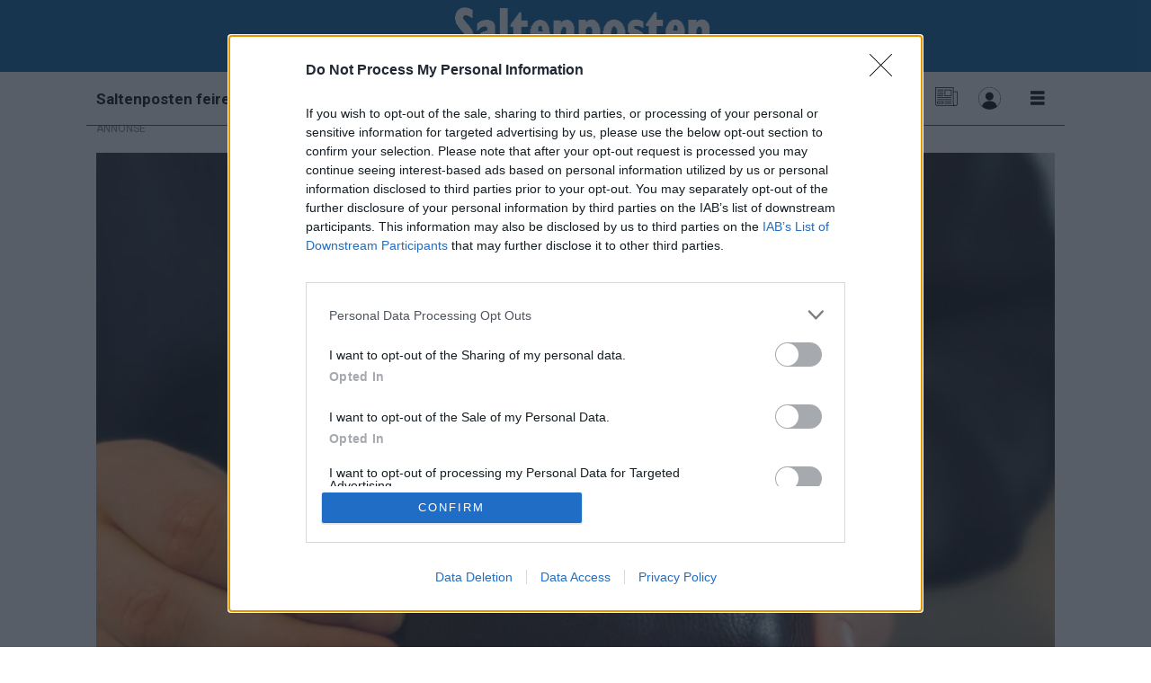

--- FILE ---
content_type: text/html; charset=UTF-8
request_url: https://www.saltenposten.no/nyheter/prisveksten-fortsetter/117320
body_size: 28134
content:
<!DOCTYPE html>
<html lang="nb-NO" dir="ltr" class="resp_fonts">

    <head>
                
                <script type="module">
                    import { ClientAPI } from '/view-resources/baseview/public/common/ClientAPI/index.js?v=1768293024-L4';
                    window.labClientAPI = new ClientAPI({
                        pageData: {
                            url: 'https://www.saltenposten.no/nyheter/prisveksten-fortsetter/117320',
                            pageType: 'article',
                            pageId: '117320',
                            section: 'nyheter',
                            title: 'Prisveksten fortsetter',
                            seotitle: 'Prisveksten fortsetter',
                            sometitle: 'Prisveksten fortsetter',
                            description: 'Prisene har steget med 6,9 prosent de siste tolv månedene.',
                            seodescription: 'Prisene har steget med 6,9 prosent de siste tolv månedene.',
                            somedescription: 'Prisene har steget med 6,9 prosent de siste tolv månedene.',
                            device: 'desktop',
                            cmsVersion: '4.2.15',
                            contentLanguage: 'nb-NO',
                            published: '2022-10-10T10:12:30.000Z',
                            tags: ["nyheter"],
                            bylines: ["Lise BerntzenNTB"],
                            site: {
                                domain: 'https://www.saltenposten.no',
                                id: '2',
                                alias: 'saltenposten'
                            }
                            // Todo: Add paywall info ...
                        },
                        debug: false
                    });
                </script>

                <title>Prisveksten fortsetter</title>
                <meta name="title" content="Prisveksten fortsetter">
                <meta name="description" content="Prisene har steget med 6,9 prosent de siste tolv månedene.">
                <meta http-equiv="Content-Type" content="text/html; charset=utf-8">
                <link rel="canonical" href="https://www.saltenposten.no/nyheter/prisveksten-fortsetter/117320">
                <meta name="viewport" content="width=device-width, initial-scale=1">
                
                <meta property="og:type" content="article">
                <meta property="og:title" content="Prisveksten fortsetter">
                <meta property="og:description" content="Prisene har steget med 6,9 prosent de siste tolv månedene.">
                <meta property="article:published_time" content="2022-10-10T10:12:30.000Z">
                <meta property="article:modified_time" content="2022-10-10T10:12:30.000Z">
                <meta property="article:author" content="Lise BerntzenNTB">
                <meta property="article:tag" content="nyheter">
                <meta property="og:image" content="https://image.saltenposten.no/117339.jpg?imageId=117339&panox=0&panoy=0&panow=0&panoh=0&width=1200&height=683">
                <meta property="og:image:width" content="1200">
                <meta property="og:image:height" content="684">
                <meta name="twitter:card" content="summary_large_image">
                
                <meta name="twitter:title" content="Prisveksten fortsetter">
                <meta name="twitter:description" content="Prisene har steget med 6,9 prosent de siste tolv månedene.">
                <meta name="twitter:image" content="https://image.saltenposten.no/117339.jpg?imageId=117339&panox=0&panoy=0&panow=0&panoh=0&width=1200&height=683">
                <link rel="alternate" type="application/json+oembed" href="https://www.saltenposten.no/nyheter/prisveksten-fortsetter/117320?lab_viewport=oembed">

                
                
                
                
                <meta property="og:url" content="https://www.saltenposten.no/nyheter/prisveksten-fortsetter/117320">
                        <link type="image/x-icon" rel="icon" href="/view-resources/dachser2/public/saltenposten/favicon.ico">
                        <link type="image/png" rel="icon" sizes="32x32" href="/view-resources/dachser2/public/saltenposten/favicon-32x32.png">
                        <link type="image/png" rel="icon" sizes="96x96" href="/view-resources/dachser2/public/saltenposten/favicon-96x96.png">
                        <link type="image/png" rel="icon" sizes="192x192" href="/view-resources/dachser2/public/saltenposten/android-chrome-192x192.png">
                        <link type="image/png" rel="icon" sizes="512x512" href="/view-resources/dachser2/public/saltenposten/android-chrome-512x512.png">
                        <link type="image/png" rel="apple-touch-icon" sizes="180x180" href="/view-resources/dachser2/public/saltenposten/favicon-180x180.png">
                    
                <link href="https://fonts.googleapis.com/css?family=Merriweather:300,400,700,900" rel="stylesheet" >
                <link rel="stylesheet" href="/view-resources/view/css/grid.css?v=1768293024-L4">
                <link rel="stylesheet" href="/view-resources/view/css/main.css?v=1768293024-L4">
                <link rel="stylesheet" href="/view-resources/view/css/colors.css?v=1768293024-L4">
                <link rel="stylesheet" href="/view-resources/view/css/print.css?v=1768293024-L4" media="print">
                <link rel="stylesheet" href="/view-resources/view/css/foundation-icons/foundation-icons.css?v=1768293024-L4">
                <link rel="stylesheet" href="/view-resources/view/css/site/saltenposten.css?v=1768293024-L4">
                <style data-key="custom_properties">
                    :root{--white: rgba(241,100,38,1);--black: rgba(0,94,158,1);--primary: rgba(239,21,21,1);--secondary: rgba(0,0,0,1);--tertiary: rgba(0,0,0,1);--quaternary: rgba(144,211,149,1);--quinary: rgba(68,37,81,1);--senary: rgba(0,86,168,1);--septenary: rgba(66,52,197,1);--octonary: rgba(234,171,154,1);--bg-secondary: rgba(0,94,158,1);--bg-tertiary: rgba(230,230,230,1);--bg-white: rgba(255,255,255,1);--bg-black: rgba(0,0,0,1);--bg-primary: rgba(221,4,4,1);--bg-quaternary: rgba(200,226,236,1);--bg-quinary: rgba(208, 200, 200, 1);--bg-senary: rgba(255,221,0,1);--bg-septenary: rgba(79,63,151,1);--bg-octonary: rgba(208, 200, 200, 1);--bg-octonary-light: rgba(227,222,222,1);--bg-octonary-dark: rgba(129,124,124,1);--bg-nonary: rgba(63,59,59,1);--bg-custom-1: rgba(26,78,8,1);--bg-custom-2: rgba(2,26,145,1);--bg-custom-4: rgba(0,167,225,1);--bg-custom-5: rgba(0,86,168,1);--bg-custom-3: rgba(66,52,197,1);--bg-custom-6: rgba(62,102,174,1);--bg-custom-7: rgba(189,81,101,1);--bg-custom-8: rgba(241,100,38,1);--bg-custom-9: rgba(251,205,14,1);--bg-custom-10: rgba(173,231,199,1);--bg-custom-11: rgba(176,245,161,1);--bg-custom-12: rgba(203,255,203,1);--bg-custom-13: rgba(244,165,215,1);}
                </style>
                <style data-key="background_colors">
                    .bg-secondary {background-color: rgba(0,94,158,1);color: #fff;}.bg-tertiary {background-color: rgba(230,230,230,1);}.bg-white {background-color: rgba(255,255,255,1);}.bg-black {background-color: rgba(0,0,0,1);color: #fff;}.bg-primary {background-color: rgba(221,4,4,1);color: #fff;}.bg-quaternary {background-color: rgba(200,226,236,1);}.bg-quinary {background-color: rgba(208, 200, 200, 1);}.bg-senary {background-color: rgba(255,221,0,1);}.bg-septenary {background-color: rgba(79,63,151,1);color: #fff;}.bg-octonary {background-color: rgba(208, 200, 200, 1);}.bg-octonary-light {background-color: rgba(227,222,222,1);}.bg-octonary-dark {background-color: rgba(129,124,124,1);color: #fff;}.bg-nonary {background-color: rgba(63,59,59,1);color: #fff;}.bg-custom-1 {background-color: rgba(26,78,8,1);color: #fff;}.bg-custom-2 {background-color: rgba(2,26,145,1);color: #fff;}.bg-custom-4 {background-color: rgba(0,167,225,1);color: #fff;}.bg-custom-5 {background-color: rgba(0,86,168,1);color: #fff;}.bg-custom-3 {background-color: rgba(66,52,197,1);color: #fff;}.bg-custom-6 {background-color: rgba(62,102,174,1);color: #fff;}.bg-custom-7 {background-color: rgba(189,81,101,1);color: #fff;}.bg-custom-8 {background-color: rgba(241,100,38,1);}.bg-custom-9 {background-color: rgba(251,205,14,1);}.bg-custom-10 {background-color: rgba(173,231,199,1);}.bg-custom-11 {background-color: rgba(176,245,161,1);}.bg-custom-12 {background-color: rgba(203,255,203,1);}.bg-custom-13 {background-color: rgba(244,165,215,1);}@media (max-width: 1023px) { .color_mobile_bg-secondary {background-color: rgba(0,94,158,1);color: #fff;}}@media (max-width: 1023px) { .color_mobile_bg-tertiary {background-color: rgba(230,230,230,1);}}@media (max-width: 1023px) { .color_mobile_bg-white {background-color: rgba(255,255,255,1);}}@media (max-width: 1023px) { .color_mobile_bg-black {background-color: rgba(0,0,0,1);color: #fff;}}@media (max-width: 1023px) { .color_mobile_bg-primary {background-color: rgba(221,4,4,1);color: #fff;}}@media (max-width: 1023px) { .color_mobile_bg-quaternary {background-color: rgba(200,226,236,1);}}@media (max-width: 1023px) { .color_mobile_bg-quinary {background-color: rgba(208, 200, 200, 1);}}@media (max-width: 1023px) { .color_mobile_bg-senary {background-color: rgba(255,221,0,1);}}@media (max-width: 1023px) { .color_mobile_bg-septenary {background-color: rgba(79,63,151,1);color: #fff;}}@media (max-width: 1023px) { .color_mobile_bg-octonary {background-color: rgba(208, 200, 200, 1);}}@media (max-width: 1023px) { .color_mobile_bg-octonary-light {background-color: rgba(227,222,222,1);}}@media (max-width: 1023px) { .color_mobile_bg-octonary-dark {background-color: rgba(129,124,124,1);color: #fff;}}@media (max-width: 1023px) { .color_mobile_bg-nonary {background-color: rgba(63,59,59,1);color: #fff;}}@media (max-width: 1023px) { .color_mobile_bg-custom-1 {background-color: rgba(26,78,8,1);color: #fff;}}@media (max-width: 1023px) { .color_mobile_bg-custom-2 {background-color: rgba(2,26,145,1);color: #fff;}}@media (max-width: 1023px) { .color_mobile_bg-custom-4 {background-color: rgba(0,167,225,1);color: #fff;}}@media (max-width: 1023px) { .color_mobile_bg-custom-5 {background-color: rgba(0,86,168,1);color: #fff;}}@media (max-width: 1023px) { .color_mobile_bg-custom-3 {background-color: rgba(66,52,197,1);color: #fff;}}@media (max-width: 1023px) { .color_mobile_bg-custom-6 {background-color: rgba(62,102,174,1);color: #fff;}}@media (max-width: 1023px) { .color_mobile_bg-custom-7 {background-color: rgba(189,81,101,1);color: #fff;}}@media (max-width: 1023px) { .color_mobile_bg-custom-8 {background-color: rgba(241,100,38,1);}}@media (max-width: 1023px) { .color_mobile_bg-custom-9 {background-color: rgba(251,205,14,1);}}@media (max-width: 1023px) { .color_mobile_bg-custom-10 {background-color: rgba(173,231,199,1);}}@media (max-width: 1023px) { .color_mobile_bg-custom-11 {background-color: rgba(176,245,161,1);}}@media (max-width: 1023px) { .color_mobile_bg-custom-12 {background-color: rgba(203,255,203,1);}}@media (max-width: 1023px) { .color_mobile_bg-custom-13 {background-color: rgba(244,165,215,1);}}
                </style>
                <style data-key="background_colors_opacity">
                    .bg-secondary.op-bg_20 {background-color: rgba(0, 94, 158, 0.2);color: #fff;}.bg-secondary.op-bg_40 {background-color: rgba(0, 94, 158, 0.4);color: #fff;}.bg-secondary.op-bg_60 {background-color: rgba(0, 94, 158, 0.6);color: #fff;}.bg-secondary.op-bg_80 {background-color: rgba(0, 94, 158, 0.8);color: #fff;}.bg-tertiary.op-bg_20 {background-color: rgba(230, 230, 230, 0.2);}.bg-tertiary.op-bg_40 {background-color: rgba(230, 230, 230, 0.4);}.bg-tertiary.op-bg_60 {background-color: rgba(230, 230, 230, 0.6);}.bg-tertiary.op-bg_80 {background-color: rgba(230, 230, 230, 0.8);}.bg-white.op-bg_20 {background-color: rgba(255, 255, 255, 0.2);}.bg-white.op-bg_40 {background-color: rgba(255, 255, 255, 0.4);}.bg-white.op-bg_60 {background-color: rgba(255, 255, 255, 0.6);}.bg-white.op-bg_80 {background-color: rgba(255, 255, 255, 0.8);}.bg-black.op-bg_20 {background-color: rgba(0, 0, 0, 0.2);color: #fff;}.bg-black.op-bg_40 {background-color: rgba(0, 0, 0, 0.4);color: #fff;}.bg-black.op-bg_60 {background-color: rgba(0, 0, 0, 0.6);color: #fff;}.bg-black.op-bg_80 {background-color: rgba(0, 0, 0, 0.8);color: #fff;}.bg-primary.op-bg_20 {background-color: rgba(221, 4, 4, 0.2);color: #fff;}.bg-primary.op-bg_40 {background-color: rgba(221, 4, 4, 0.4);color: #fff;}.bg-primary.op-bg_60 {background-color: rgba(221, 4, 4, 0.6);color: #fff;}.bg-primary.op-bg_80 {background-color: rgba(221, 4, 4, 0.8);color: #fff;}.bg-quaternary.op-bg_20 {background-color: rgba(200, 226, 236, 0.2);}.bg-quaternary.op-bg_40 {background-color: rgba(200, 226, 236, 0.4);}.bg-quaternary.op-bg_60 {background-color: rgba(200, 226, 236, 0.6);}.bg-quaternary.op-bg_80 {background-color: rgba(200, 226, 236, 0.8);}.bg-quinary.op-bg_20 {background-color: rgba(208, 200, 200, 0.2);}.bg-quinary.op-bg_40 {background-color: rgba(208, 200, 200, 0.4);}.bg-quinary.op-bg_60 {background-color: rgba(208, 200, 200, 0.6);}.bg-quinary.op-bg_80 {background-color: rgba(208, 200, 200, 0.8);}.bg-senary.op-bg_20 {background-color: rgba(255, 221, 0, 0.2);}.bg-senary.op-bg_40 {background-color: rgba(255, 221, 0, 0.4);}.bg-senary.op-bg_60 {background-color: rgba(255, 221, 0, 0.6);}.bg-senary.op-bg_80 {background-color: rgba(255, 221, 0, 0.8);}.bg-septenary.op-bg_20 {background-color: rgba(79, 63, 151, 0.2);color: #fff;}.bg-septenary.op-bg_40 {background-color: rgba(79, 63, 151, 0.4);color: #fff;}.bg-septenary.op-bg_60 {background-color: rgba(79, 63, 151, 0.6);color: #fff;}.bg-septenary.op-bg_80 {background-color: rgba(79, 63, 151, 0.8);color: #fff;}.bg-octonary.op-bg_20 {background-color: rgba(208, 200, 200, 0.2);}.bg-octonary.op-bg_40 {background-color: rgba(208, 200, 200, 0.4);}.bg-octonary.op-bg_60 {background-color: rgba(208, 200, 200, 0.6);}.bg-octonary.op-bg_80 {background-color: rgba(208, 200, 200, 0.8);}.bg-octonary-light.op-bg_20 {background-color: rgba(227, 222, 222, 0.2);}.bg-octonary-light.op-bg_40 {background-color: rgba(227, 222, 222, 0.4);}.bg-octonary-light.op-bg_60 {background-color: rgba(227, 222, 222, 0.6);}.bg-octonary-light.op-bg_80 {background-color: rgba(227, 222, 222, 0.8);}.bg-octonary-dark.op-bg_20 {background-color: rgba(129, 124, 124, 0.2);color: #fff;}.bg-octonary-dark.op-bg_40 {background-color: rgba(129, 124, 124, 0.4);color: #fff;}.bg-octonary-dark.op-bg_60 {background-color: rgba(129, 124, 124, 0.6);color: #fff;}.bg-octonary-dark.op-bg_80 {background-color: rgba(129, 124, 124, 0.8);color: #fff;}.bg-nonary.op-bg_20 {background-color: rgba(63, 59, 59, 0.2);color: #fff;}.bg-nonary.op-bg_40 {background-color: rgba(63, 59, 59, 0.4);color: #fff;}.bg-nonary.op-bg_60 {background-color: rgba(63, 59, 59, 0.6);color: #fff;}.bg-nonary.op-bg_80 {background-color: rgba(63, 59, 59, 0.8);color: #fff;}.bg-custom-1.op-bg_20 {background-color: rgba(26, 78, 8, 0.2);color: #fff;}.bg-custom-1.op-bg_40 {background-color: rgba(26, 78, 8, 0.4);color: #fff;}.bg-custom-1.op-bg_60 {background-color: rgba(26, 78, 8, 0.6);color: #fff;}.bg-custom-1.op-bg_80 {background-color: rgba(26, 78, 8, 0.8);color: #fff;}.bg-custom-2.op-bg_20 {background-color: rgba(2, 26, 145, 0.2);color: #fff;}.bg-custom-2.op-bg_40 {background-color: rgba(2, 26, 145, 0.4);color: #fff;}.bg-custom-2.op-bg_60 {background-color: rgba(2, 26, 145, 0.6);color: #fff;}.bg-custom-2.op-bg_80 {background-color: rgba(2, 26, 145, 0.8);color: #fff;}.bg-custom-4.op-bg_20 {background-color: rgba(0, 167, 225, 0.2);color: #fff;}.bg-custom-4.op-bg_40 {background-color: rgba(0, 167, 225, 0.4);color: #fff;}.bg-custom-4.op-bg_60 {background-color: rgba(0, 167, 225, 0.6);color: #fff;}.bg-custom-4.op-bg_80 {background-color: rgba(0, 167, 225, 0.8);color: #fff;}.bg-custom-5.op-bg_20 {background-color: rgba(0, 86, 168, 0.2);color: #fff;}.bg-custom-5.op-bg_40 {background-color: rgba(0, 86, 168, 0.4);color: #fff;}.bg-custom-5.op-bg_60 {background-color: rgba(0, 86, 168, 0.6);color: #fff;}.bg-custom-5.op-bg_80 {background-color: rgba(0, 86, 168, 0.8);color: #fff;}.bg-custom-3.op-bg_20 {background-color: rgba(66, 52, 197, 0.2);color: #fff;}.bg-custom-3.op-bg_40 {background-color: rgba(66, 52, 197, 0.4);color: #fff;}.bg-custom-3.op-bg_60 {background-color: rgba(66, 52, 197, 0.6);color: #fff;}.bg-custom-3.op-bg_80 {background-color: rgba(66, 52, 197, 0.8);color: #fff;}.bg-custom-6.op-bg_20 {background-color: rgba(62, 102, 174, 0.2);color: #fff;}.bg-custom-6.op-bg_40 {background-color: rgba(62, 102, 174, 0.4);color: #fff;}.bg-custom-6.op-bg_60 {background-color: rgba(62, 102, 174, 0.6);color: #fff;}.bg-custom-6.op-bg_80 {background-color: rgba(62, 102, 174, 0.8);color: #fff;}.bg-custom-7.op-bg_20 {background-color: rgba(189, 81, 101, 0.2);color: #fff;}.bg-custom-7.op-bg_40 {background-color: rgba(189, 81, 101, 0.4);color: #fff;}.bg-custom-7.op-bg_60 {background-color: rgba(189, 81, 101, 0.6);color: #fff;}.bg-custom-7.op-bg_80 {background-color: rgba(189, 81, 101, 0.8);color: #fff;}.bg-custom-8.op-bg_20 {background-color: rgba(241, 100, 38, 0.2);}.bg-custom-8.op-bg_40 {background-color: rgba(241, 100, 38, 0.4);}.bg-custom-8.op-bg_60 {background-color: rgba(241, 100, 38, 0.6);}.bg-custom-8.op-bg_80 {background-color: rgba(241, 100, 38, 0.8);}.bg-custom-9.op-bg_20 {background-color: rgba(251, 205, 14, 0.2);}.bg-custom-9.op-bg_40 {background-color: rgba(251, 205, 14, 0.4);}.bg-custom-9.op-bg_60 {background-color: rgba(251, 205, 14, 0.6);}.bg-custom-9.op-bg_80 {background-color: rgba(251, 205, 14, 0.8);}.bg-custom-10.op-bg_20 {background-color: rgba(173, 231, 199, 0.2);}.bg-custom-10.op-bg_40 {background-color: rgba(173, 231, 199, 0.4);}.bg-custom-10.op-bg_60 {background-color: rgba(173, 231, 199, 0.6);}.bg-custom-10.op-bg_80 {background-color: rgba(173, 231, 199, 0.8);}.bg-custom-11.op-bg_20 {background-color: rgba(176, 245, 161, 0.2);}.bg-custom-11.op-bg_40 {background-color: rgba(176, 245, 161, 0.4);}.bg-custom-11.op-bg_60 {background-color: rgba(176, 245, 161, 0.6);}.bg-custom-11.op-bg_80 {background-color: rgba(176, 245, 161, 0.8);}.bg-custom-12.op-bg_20 {background-color: rgba(203, 255, 203, 0.2);}.bg-custom-12.op-bg_40 {background-color: rgba(203, 255, 203, 0.4);}.bg-custom-12.op-bg_60 {background-color: rgba(203, 255, 203, 0.6);}.bg-custom-12.op-bg_80 {background-color: rgba(203, 255, 203, 0.8);}.bg-custom-13.op-bg_20 {background-color: rgba(244, 165, 215, 0.2);}.bg-custom-13.op-bg_40 {background-color: rgba(244, 165, 215, 0.4);}.bg-custom-13.op-bg_60 {background-color: rgba(244, 165, 215, 0.6);}.bg-custom-13.op-bg_80 {background-color: rgba(244, 165, 215, 0.8);}@media (max-width: 1023px) { .color_mobile_bg-secondary.op-bg_20 {background-color: rgba(0, 94, 158, 0.2);color: #fff;}}@media (max-width: 1023px) { .color_mobile_bg-secondary.op-bg_40 {background-color: rgba(0, 94, 158, 0.4);color: #fff;}}@media (max-width: 1023px) { .color_mobile_bg-secondary.op-bg_60 {background-color: rgba(0, 94, 158, 0.6);color: #fff;}}@media (max-width: 1023px) { .color_mobile_bg-secondary.op-bg_80 {background-color: rgba(0, 94, 158, 0.8);color: #fff;}}@media (max-width: 1023px) { .color_mobile_bg-tertiary.op-bg_20 {background-color: rgba(230, 230, 230, 0.2);}}@media (max-width: 1023px) { .color_mobile_bg-tertiary.op-bg_40 {background-color: rgba(230, 230, 230, 0.4);}}@media (max-width: 1023px) { .color_mobile_bg-tertiary.op-bg_60 {background-color: rgba(230, 230, 230, 0.6);}}@media (max-width: 1023px) { .color_mobile_bg-tertiary.op-bg_80 {background-color: rgba(230, 230, 230, 0.8);}}@media (max-width: 1023px) { .color_mobile_bg-white.op-bg_20 {background-color: rgba(255, 255, 255, 0.2);}}@media (max-width: 1023px) { .color_mobile_bg-white.op-bg_40 {background-color: rgba(255, 255, 255, 0.4);}}@media (max-width: 1023px) { .color_mobile_bg-white.op-bg_60 {background-color: rgba(255, 255, 255, 0.6);}}@media (max-width: 1023px) { .color_mobile_bg-white.op-bg_80 {background-color: rgba(255, 255, 255, 0.8);}}@media (max-width: 1023px) { .color_mobile_bg-black.op-bg_20 {background-color: rgba(0, 0, 0, 0.2);color: #fff;}}@media (max-width: 1023px) { .color_mobile_bg-black.op-bg_40 {background-color: rgba(0, 0, 0, 0.4);color: #fff;}}@media (max-width: 1023px) { .color_mobile_bg-black.op-bg_60 {background-color: rgba(0, 0, 0, 0.6);color: #fff;}}@media (max-width: 1023px) { .color_mobile_bg-black.op-bg_80 {background-color: rgba(0, 0, 0, 0.8);color: #fff;}}@media (max-width: 1023px) { .color_mobile_bg-primary.op-bg_20 {background-color: rgba(221, 4, 4, 0.2);color: #fff;}}@media (max-width: 1023px) { .color_mobile_bg-primary.op-bg_40 {background-color: rgba(221, 4, 4, 0.4);color: #fff;}}@media (max-width: 1023px) { .color_mobile_bg-primary.op-bg_60 {background-color: rgba(221, 4, 4, 0.6);color: #fff;}}@media (max-width: 1023px) { .color_mobile_bg-primary.op-bg_80 {background-color: rgba(221, 4, 4, 0.8);color: #fff;}}@media (max-width: 1023px) { .color_mobile_bg-quaternary.op-bg_20 {background-color: rgba(200, 226, 236, 0.2);}}@media (max-width: 1023px) { .color_mobile_bg-quaternary.op-bg_40 {background-color: rgba(200, 226, 236, 0.4);}}@media (max-width: 1023px) { .color_mobile_bg-quaternary.op-bg_60 {background-color: rgba(200, 226, 236, 0.6);}}@media (max-width: 1023px) { .color_mobile_bg-quaternary.op-bg_80 {background-color: rgba(200, 226, 236, 0.8);}}@media (max-width: 1023px) { .color_mobile_bg-quinary.op-bg_20 {background-color: rgba(208, 200, 200, 0.2);}}@media (max-width: 1023px) { .color_mobile_bg-quinary.op-bg_40 {background-color: rgba(208, 200, 200, 0.4);}}@media (max-width: 1023px) { .color_mobile_bg-quinary.op-bg_60 {background-color: rgba(208, 200, 200, 0.6);}}@media (max-width: 1023px) { .color_mobile_bg-quinary.op-bg_80 {background-color: rgba(208, 200, 200, 0.8);}}@media (max-width: 1023px) { .color_mobile_bg-senary.op-bg_20 {background-color: rgba(255, 221, 0, 0.2);}}@media (max-width: 1023px) { .color_mobile_bg-senary.op-bg_40 {background-color: rgba(255, 221, 0, 0.4);}}@media (max-width: 1023px) { .color_mobile_bg-senary.op-bg_60 {background-color: rgba(255, 221, 0, 0.6);}}@media (max-width: 1023px) { .color_mobile_bg-senary.op-bg_80 {background-color: rgba(255, 221, 0, 0.8);}}@media (max-width: 1023px) { .color_mobile_bg-septenary.op-bg_20 {background-color: rgba(79, 63, 151, 0.2);color: #fff;}}@media (max-width: 1023px) { .color_mobile_bg-septenary.op-bg_40 {background-color: rgba(79, 63, 151, 0.4);color: #fff;}}@media (max-width: 1023px) { .color_mobile_bg-septenary.op-bg_60 {background-color: rgba(79, 63, 151, 0.6);color: #fff;}}@media (max-width: 1023px) { .color_mobile_bg-septenary.op-bg_80 {background-color: rgba(79, 63, 151, 0.8);color: #fff;}}@media (max-width: 1023px) { .color_mobile_bg-octonary.op-bg_20 {background-color: rgba(208, 200, 200, 0.2);}}@media (max-width: 1023px) { .color_mobile_bg-octonary.op-bg_40 {background-color: rgba(208, 200, 200, 0.4);}}@media (max-width: 1023px) { .color_mobile_bg-octonary.op-bg_60 {background-color: rgba(208, 200, 200, 0.6);}}@media (max-width: 1023px) { .color_mobile_bg-octonary.op-bg_80 {background-color: rgba(208, 200, 200, 0.8);}}@media (max-width: 1023px) { .color_mobile_bg-octonary-light.op-bg_20 {background-color: rgba(227, 222, 222, 0.2);}}@media (max-width: 1023px) { .color_mobile_bg-octonary-light.op-bg_40 {background-color: rgba(227, 222, 222, 0.4);}}@media (max-width: 1023px) { .color_mobile_bg-octonary-light.op-bg_60 {background-color: rgba(227, 222, 222, 0.6);}}@media (max-width: 1023px) { .color_mobile_bg-octonary-light.op-bg_80 {background-color: rgba(227, 222, 222, 0.8);}}@media (max-width: 1023px) { .color_mobile_bg-octonary-dark.op-bg_20 {background-color: rgba(129, 124, 124, 0.2);color: #fff;}}@media (max-width: 1023px) { .color_mobile_bg-octonary-dark.op-bg_40 {background-color: rgba(129, 124, 124, 0.4);color: #fff;}}@media (max-width: 1023px) { .color_mobile_bg-octonary-dark.op-bg_60 {background-color: rgba(129, 124, 124, 0.6);color: #fff;}}@media (max-width: 1023px) { .color_mobile_bg-octonary-dark.op-bg_80 {background-color: rgba(129, 124, 124, 0.8);color: #fff;}}@media (max-width: 1023px) { .color_mobile_bg-nonary.op-bg_20 {background-color: rgba(63, 59, 59, 0.2);color: #fff;}}@media (max-width: 1023px) { .color_mobile_bg-nonary.op-bg_40 {background-color: rgba(63, 59, 59, 0.4);color: #fff;}}@media (max-width: 1023px) { .color_mobile_bg-nonary.op-bg_60 {background-color: rgba(63, 59, 59, 0.6);color: #fff;}}@media (max-width: 1023px) { .color_mobile_bg-nonary.op-bg_80 {background-color: rgba(63, 59, 59, 0.8);color: #fff;}}@media (max-width: 1023px) { .color_mobile_bg-custom-1.op-bg_20 {background-color: rgba(26, 78, 8, 0.2);color: #fff;}}@media (max-width: 1023px) { .color_mobile_bg-custom-1.op-bg_40 {background-color: rgba(26, 78, 8, 0.4);color: #fff;}}@media (max-width: 1023px) { .color_mobile_bg-custom-1.op-bg_60 {background-color: rgba(26, 78, 8, 0.6);color: #fff;}}@media (max-width: 1023px) { .color_mobile_bg-custom-1.op-bg_80 {background-color: rgba(26, 78, 8, 0.8);color: #fff;}}@media (max-width: 1023px) { .color_mobile_bg-custom-2.op-bg_20 {background-color: rgba(2, 26, 145, 0.2);color: #fff;}}@media (max-width: 1023px) { .color_mobile_bg-custom-2.op-bg_40 {background-color: rgba(2, 26, 145, 0.4);color: #fff;}}@media (max-width: 1023px) { .color_mobile_bg-custom-2.op-bg_60 {background-color: rgba(2, 26, 145, 0.6);color: #fff;}}@media (max-width: 1023px) { .color_mobile_bg-custom-2.op-bg_80 {background-color: rgba(2, 26, 145, 0.8);color: #fff;}}@media (max-width: 1023px) { .color_mobile_bg-custom-4.op-bg_20 {background-color: rgba(0, 167, 225, 0.2);color: #fff;}}@media (max-width: 1023px) { .color_mobile_bg-custom-4.op-bg_40 {background-color: rgba(0, 167, 225, 0.4);color: #fff;}}@media (max-width: 1023px) { .color_mobile_bg-custom-4.op-bg_60 {background-color: rgba(0, 167, 225, 0.6);color: #fff;}}@media (max-width: 1023px) { .color_mobile_bg-custom-4.op-bg_80 {background-color: rgba(0, 167, 225, 0.8);color: #fff;}}@media (max-width: 1023px) { .color_mobile_bg-custom-5.op-bg_20 {background-color: rgba(0, 86, 168, 0.2);color: #fff;}}@media (max-width: 1023px) { .color_mobile_bg-custom-5.op-bg_40 {background-color: rgba(0, 86, 168, 0.4);color: #fff;}}@media (max-width: 1023px) { .color_mobile_bg-custom-5.op-bg_60 {background-color: rgba(0, 86, 168, 0.6);color: #fff;}}@media (max-width: 1023px) { .color_mobile_bg-custom-5.op-bg_80 {background-color: rgba(0, 86, 168, 0.8);color: #fff;}}@media (max-width: 1023px) { .color_mobile_bg-custom-3.op-bg_20 {background-color: rgba(66, 52, 197, 0.2);color: #fff;}}@media (max-width: 1023px) { .color_mobile_bg-custom-3.op-bg_40 {background-color: rgba(66, 52, 197, 0.4);color: #fff;}}@media (max-width: 1023px) { .color_mobile_bg-custom-3.op-bg_60 {background-color: rgba(66, 52, 197, 0.6);color: #fff;}}@media (max-width: 1023px) { .color_mobile_bg-custom-3.op-bg_80 {background-color: rgba(66, 52, 197, 0.8);color: #fff;}}@media (max-width: 1023px) { .color_mobile_bg-custom-6.op-bg_20 {background-color: rgba(62, 102, 174, 0.2);color: #fff;}}@media (max-width: 1023px) { .color_mobile_bg-custom-6.op-bg_40 {background-color: rgba(62, 102, 174, 0.4);color: #fff;}}@media (max-width: 1023px) { .color_mobile_bg-custom-6.op-bg_60 {background-color: rgba(62, 102, 174, 0.6);color: #fff;}}@media (max-width: 1023px) { .color_mobile_bg-custom-6.op-bg_80 {background-color: rgba(62, 102, 174, 0.8);color: #fff;}}@media (max-width: 1023px) { .color_mobile_bg-custom-7.op-bg_20 {background-color: rgba(189, 81, 101, 0.2);color: #fff;}}@media (max-width: 1023px) { .color_mobile_bg-custom-7.op-bg_40 {background-color: rgba(189, 81, 101, 0.4);color: #fff;}}@media (max-width: 1023px) { .color_mobile_bg-custom-7.op-bg_60 {background-color: rgba(189, 81, 101, 0.6);color: #fff;}}@media (max-width: 1023px) { .color_mobile_bg-custom-7.op-bg_80 {background-color: rgba(189, 81, 101, 0.8);color: #fff;}}@media (max-width: 1023px) { .color_mobile_bg-custom-8.op-bg_20 {background-color: rgba(241, 100, 38, 0.2);}}@media (max-width: 1023px) { .color_mobile_bg-custom-8.op-bg_40 {background-color: rgba(241, 100, 38, 0.4);}}@media (max-width: 1023px) { .color_mobile_bg-custom-8.op-bg_60 {background-color: rgba(241, 100, 38, 0.6);}}@media (max-width: 1023px) { .color_mobile_bg-custom-8.op-bg_80 {background-color: rgba(241, 100, 38, 0.8);}}@media (max-width: 1023px) { .color_mobile_bg-custom-9.op-bg_20 {background-color: rgba(251, 205, 14, 0.2);}}@media (max-width: 1023px) { .color_mobile_bg-custom-9.op-bg_40 {background-color: rgba(251, 205, 14, 0.4);}}@media (max-width: 1023px) { .color_mobile_bg-custom-9.op-bg_60 {background-color: rgba(251, 205, 14, 0.6);}}@media (max-width: 1023px) { .color_mobile_bg-custom-9.op-bg_80 {background-color: rgba(251, 205, 14, 0.8);}}@media (max-width: 1023px) { .color_mobile_bg-custom-10.op-bg_20 {background-color: rgba(173, 231, 199, 0.2);}}@media (max-width: 1023px) { .color_mobile_bg-custom-10.op-bg_40 {background-color: rgba(173, 231, 199, 0.4);}}@media (max-width: 1023px) { .color_mobile_bg-custom-10.op-bg_60 {background-color: rgba(173, 231, 199, 0.6);}}@media (max-width: 1023px) { .color_mobile_bg-custom-10.op-bg_80 {background-color: rgba(173, 231, 199, 0.8);}}@media (max-width: 1023px) { .color_mobile_bg-custom-11.op-bg_20 {background-color: rgba(176, 245, 161, 0.2);}}@media (max-width: 1023px) { .color_mobile_bg-custom-11.op-bg_40 {background-color: rgba(176, 245, 161, 0.4);}}@media (max-width: 1023px) { .color_mobile_bg-custom-11.op-bg_60 {background-color: rgba(176, 245, 161, 0.6);}}@media (max-width: 1023px) { .color_mobile_bg-custom-11.op-bg_80 {background-color: rgba(176, 245, 161, 0.8);}}@media (max-width: 1023px) { .color_mobile_bg-custom-12.op-bg_20 {background-color: rgba(203, 255, 203, 0.2);}}@media (max-width: 1023px) { .color_mobile_bg-custom-12.op-bg_40 {background-color: rgba(203, 255, 203, 0.4);}}@media (max-width: 1023px) { .color_mobile_bg-custom-12.op-bg_60 {background-color: rgba(203, 255, 203, 0.6);}}@media (max-width: 1023px) { .color_mobile_bg-custom-12.op-bg_80 {background-color: rgba(203, 255, 203, 0.8);}}@media (max-width: 1023px) { .color_mobile_bg-custom-13.op-bg_20 {background-color: rgba(244, 165, 215, 0.2);}}@media (max-width: 1023px) { .color_mobile_bg-custom-13.op-bg_40 {background-color: rgba(244, 165, 215, 0.4);}}@media (max-width: 1023px) { .color_mobile_bg-custom-13.op-bg_60 {background-color: rgba(244, 165, 215, 0.6);}}@media (max-width: 1023px) { .color_mobile_bg-custom-13.op-bg_80 {background-color: rgba(244, 165, 215, 0.8);}}
                </style>
                <style data-key="border_colors">
                    .border-bg-secondary{--border-color: var(--bg-secondary);}.mobile_border-bg-secondary{--mobile-border-color: var(--bg-secondary);}.border-bg-tertiary{--border-color: var(--bg-tertiary);}.mobile_border-bg-tertiary{--mobile-border-color: var(--bg-tertiary);}.border-bg-white{--border-color: var(--bg-white);}.mobile_border-bg-white{--mobile-border-color: var(--bg-white);}.border-bg-black{--border-color: var(--bg-black);}.mobile_border-bg-black{--mobile-border-color: var(--bg-black);}.border-bg-primary{--border-color: var(--bg-primary);}.mobile_border-bg-primary{--mobile-border-color: var(--bg-primary);}.border-bg-quaternary{--border-color: var(--bg-quaternary);}.mobile_border-bg-quaternary{--mobile-border-color: var(--bg-quaternary);}.border-bg-quinary{--border-color: var(--bg-quinary);}.mobile_border-bg-quinary{--mobile-border-color: var(--bg-quinary);}.border-bg-senary{--border-color: var(--bg-senary);}.mobile_border-bg-senary{--mobile-border-color: var(--bg-senary);}.border-bg-septenary{--border-color: var(--bg-septenary);}.mobile_border-bg-septenary{--mobile-border-color: var(--bg-septenary);}.border-bg-octonary{--border-color: var(--bg-octonary);}.mobile_border-bg-octonary{--mobile-border-color: var(--bg-octonary);}.border-bg-octonary-light{--border-color: var(--bg-octonary-light);}.mobile_border-bg-octonary-light{--mobile-border-color: var(--bg-octonary-light);}.border-bg-octonary-dark{--border-color: var(--bg-octonary-dark);}.mobile_border-bg-octonary-dark{--mobile-border-color: var(--bg-octonary-dark);}.border-bg-nonary{--border-color: var(--bg-nonary);}.mobile_border-bg-nonary{--mobile-border-color: var(--bg-nonary);}.border-bg-custom-1{--border-color: var(--bg-custom-1);}.mobile_border-bg-custom-1{--mobile-border-color: var(--bg-custom-1);}.border-bg-custom-2{--border-color: var(--bg-custom-2);}.mobile_border-bg-custom-2{--mobile-border-color: var(--bg-custom-2);}.border-bg-custom-4{--border-color: var(--bg-custom-4);}.mobile_border-bg-custom-4{--mobile-border-color: var(--bg-custom-4);}.border-bg-custom-5{--border-color: var(--bg-custom-5);}.mobile_border-bg-custom-5{--mobile-border-color: var(--bg-custom-5);}.border-bg-custom-3{--border-color: var(--bg-custom-3);}.mobile_border-bg-custom-3{--mobile-border-color: var(--bg-custom-3);}.border-bg-custom-6{--border-color: var(--bg-custom-6);}.mobile_border-bg-custom-6{--mobile-border-color: var(--bg-custom-6);}.border-bg-custom-7{--border-color: var(--bg-custom-7);}.mobile_border-bg-custom-7{--mobile-border-color: var(--bg-custom-7);}.border-bg-custom-8{--border-color: var(--bg-custom-8);}.mobile_border-bg-custom-8{--mobile-border-color: var(--bg-custom-8);}.border-bg-custom-9{--border-color: var(--bg-custom-9);}.mobile_border-bg-custom-9{--mobile-border-color: var(--bg-custom-9);}.border-bg-custom-10{--border-color: var(--bg-custom-10);}.mobile_border-bg-custom-10{--mobile-border-color: var(--bg-custom-10);}.border-bg-custom-11{--border-color: var(--bg-custom-11);}.mobile_border-bg-custom-11{--mobile-border-color: var(--bg-custom-11);}.border-bg-custom-12{--border-color: var(--bg-custom-12);}.mobile_border-bg-custom-12{--mobile-border-color: var(--bg-custom-12);}.border-bg-custom-13{--border-color: var(--bg-custom-13);}.mobile_border-bg-custom-13{--mobile-border-color: var(--bg-custom-13);}
                </style>
                <style data-key="font_colors">
                    .white {color: rgba(241,100,38,1) !important;}.black {color: rgba(0,94,158,1) !important;}.primary {color: rgba(239,21,21,1) !important;}.secondary {color: rgba(0,0,0,1) !important;}.tertiary {color: rgba(0,0,0,1) !important;}.quaternary {color: rgba(144,211,149,1) !important;}.quinary {color: rgba(68,37,81,1) !important;}.senary {color: rgba(0,86,168,1) !important;}.septenary {color: rgba(66,52,197,1) !important;}.octonary {color: rgba(234,171,154,1) !important;}@media (max-width: 1023px) { .color_mobile_white {color: rgba(241,100,38,1) !important;}}@media (max-width: 1023px) { .color_mobile_black {color: rgba(0,94,158,1) !important;}}@media (max-width: 1023px) { .color_mobile_primary {color: rgba(239,21,21,1) !important;}}@media (max-width: 1023px) { .color_mobile_secondary {color: rgba(0,0,0,1) !important;}}@media (max-width: 1023px) { .color_mobile_tertiary {color: rgba(0,0,0,1) !important;}}@media (max-width: 1023px) { .color_mobile_quaternary {color: rgba(144,211,149,1) !important;}}@media (max-width: 1023px) { .color_mobile_quinary {color: rgba(68,37,81,1) !important;}}@media (max-width: 1023px) { .color_mobile_senary {color: rgba(0,86,168,1) !important;}}@media (max-width: 1023px) { .color_mobile_septenary {color: rgba(66,52,197,1) !important;}}@media (max-width: 1023px) { .color_mobile_octonary {color: rgba(234,171,154,1) !important;}}
                </style>
                <style data-key="image_gradient">
                    .image-gradient-bg-secondary{--background-color: var(--bg-secondary);}.color_mobile_image-gradient-bg-secondary{--mobile-background-color: var(--bg-secondary);}.image-gradient-bg-tertiary{--background-color: var(--bg-tertiary);}.color_mobile_image-gradient-bg-tertiary{--mobile-background-color: var(--bg-tertiary);}.image-gradient-bg-white{--background-color: var(--bg-white);}.color_mobile_image-gradient-bg-white{--mobile-background-color: var(--bg-white);}.image-gradient-bg-black{--background-color: var(--bg-black);}.color_mobile_image-gradient-bg-black{--mobile-background-color: var(--bg-black);}.image-gradient-bg-primary{--background-color: var(--bg-primary);}.color_mobile_image-gradient-bg-primary{--mobile-background-color: var(--bg-primary);}.image-gradient-bg-quaternary{--background-color: var(--bg-quaternary);}.color_mobile_image-gradient-bg-quaternary{--mobile-background-color: var(--bg-quaternary);}.image-gradient-bg-quinary{--background-color: var(--bg-quinary);}.color_mobile_image-gradient-bg-quinary{--mobile-background-color: var(--bg-quinary);}.image-gradient-bg-senary{--background-color: var(--bg-senary);}.color_mobile_image-gradient-bg-senary{--mobile-background-color: var(--bg-senary);}.image-gradient-bg-septenary{--background-color: var(--bg-septenary);}.color_mobile_image-gradient-bg-septenary{--mobile-background-color: var(--bg-septenary);}.image-gradient-bg-octonary{--background-color: var(--bg-octonary);}.color_mobile_image-gradient-bg-octonary{--mobile-background-color: var(--bg-octonary);}.image-gradient-bg-octonary-light{--background-color: var(--bg-octonary-light);}.color_mobile_image-gradient-bg-octonary-light{--mobile-background-color: var(--bg-octonary-light);}.image-gradient-bg-octonary-dark{--background-color: var(--bg-octonary-dark);}.color_mobile_image-gradient-bg-octonary-dark{--mobile-background-color: var(--bg-octonary-dark);}.image-gradient-bg-nonary{--background-color: var(--bg-nonary);}.color_mobile_image-gradient-bg-nonary{--mobile-background-color: var(--bg-nonary);}.image-gradient-bg-custom-1{--background-color: var(--bg-custom-1);}.color_mobile_image-gradient-bg-custom-1{--mobile-background-color: var(--bg-custom-1);}.image-gradient-bg-custom-2{--background-color: var(--bg-custom-2);}.color_mobile_image-gradient-bg-custom-2{--mobile-background-color: var(--bg-custom-2);}.image-gradient-bg-custom-4{--background-color: var(--bg-custom-4);}.color_mobile_image-gradient-bg-custom-4{--mobile-background-color: var(--bg-custom-4);}.image-gradient-bg-custom-5{--background-color: var(--bg-custom-5);}.color_mobile_image-gradient-bg-custom-5{--mobile-background-color: var(--bg-custom-5);}.image-gradient-bg-custom-3{--background-color: var(--bg-custom-3);}.color_mobile_image-gradient-bg-custom-3{--mobile-background-color: var(--bg-custom-3);}.image-gradient-bg-custom-6{--background-color: var(--bg-custom-6);}.color_mobile_image-gradient-bg-custom-6{--mobile-background-color: var(--bg-custom-6);}.image-gradient-bg-custom-7{--background-color: var(--bg-custom-7);}.color_mobile_image-gradient-bg-custom-7{--mobile-background-color: var(--bg-custom-7);}.image-gradient-bg-custom-8{--background-color: var(--bg-custom-8);}.color_mobile_image-gradient-bg-custom-8{--mobile-background-color: var(--bg-custom-8);}.image-gradient-bg-custom-9{--background-color: var(--bg-custom-9);}.color_mobile_image-gradient-bg-custom-9{--mobile-background-color: var(--bg-custom-9);}.image-gradient-bg-custom-10{--background-color: var(--bg-custom-10);}.color_mobile_image-gradient-bg-custom-10{--mobile-background-color: var(--bg-custom-10);}.image-gradient-bg-custom-11{--background-color: var(--bg-custom-11);}.color_mobile_image-gradient-bg-custom-11{--mobile-background-color: var(--bg-custom-11);}.image-gradient-bg-custom-12{--background-color: var(--bg-custom-12);}.color_mobile_image-gradient-bg-custom-12{--mobile-background-color: var(--bg-custom-12);}.image-gradient-bg-custom-13{--background-color: var(--bg-custom-13);}.color_mobile_image-gradient-bg-custom-13{--mobile-background-color: var(--bg-custom-13);}
                </style>
                <style data-key="custom_css_variables">
                :root {
                    --lab_page_width: 1088px;
                    --lab_columns_gutter: 11px;
                    --space-top: 120;
                    --space-top-adnuntiusAd: ;
                }

                @media(max-width: 767px) {
                    :root {
                        --lab_columns_gutter: 10px;
                    }
                }

                @media(min-width: 767px) {
                    :root {
                    }
                }
                </style>
<script src="/view-resources/public/common/JWTCookie.js?v=1768293024-L4"></script>
<script src="/view-resources/public/common/Paywall.js?v=1768293024-L4"></script>
                <script>
                window.Dac = window.Dac || {};
                (function () {
                    if (navigator) {
                        window.Dac.clientData = {
                            language: navigator.language,
                            userAgent: navigator.userAgent,
                            innerWidth: window.innerWidth,
                            innerHeight: window.innerHeight,
                            deviceByMediaQuery: getDeviceByMediaQuery(),
                            labDevice: 'desktop', // Device from labrador
                            device: 'desktop', // Device from varnish
                            paywall: {
                                isAuthenticated: isPaywallAuthenticated(),
                                toggleAuthenticatedContent: toggleAuthenticatedContent,
                                requiredProducts: [],
                            },
                            page: {
                                id: '117320',
                                extId: 'saltenposten-19.32935'
                            },
                            siteAlias: 'saltenposten',
                            debug: window.location.href.includes('debug=1')
                        };
                        function getDeviceByMediaQuery() {
                            if (window.matchMedia('(max-width: 767px)').matches) return 'mobile';
                            if (window.matchMedia('(max-width: 1023px)').matches) return 'tablet';
                            return 'desktop';
                        }

                        function isPaywallAuthenticated() {
                            if (window.Dac && window.Dac.JWTCookie) {
                                var JWTCookie = new Dac.JWTCookie({ debug: false });
                                return JWTCookie.isAuthenticated();
                            }
                            return false;
                        }

                        function toggleAuthenticatedContent(settings) {
                            if (!window.Dac || !window.Dac.Paywall) {
                                return;
                            }
                            var Paywall = new Dac.Paywall();
                            var updateDOM = Paywall.updateDOM;

                            if(settings && settings.displayUserName) {
                                var userName = Paywall.getUserName().then((userName) => {
                                    updateDOM(userName !== false, userName, settings.optionalGreetingText);
                                });
                            } else {
                                updateDOM(window.Dac.clientData.paywall.isAuthenticated);
                            }
                        }
                    }
                }());
                </script>

                    <script type="module" src="/view-resources/baseview/public/common/baseview/moduleHandlers.js?v=1768293024-L4" data-cookieconsent="ignore"></script>

                        <script async src="https://securepubads.g.doubleclick.net/tag/js/gpt.js"></script>
                        <script>
                            window.googletag = window.googletag || {cmd: []};

                            googletag.cmd.push(function() {
                                var handleAsTablet = (Dac.clientData.device === 'tablet' || Dac.clientData.innerWidth < 1316);

                                if (!(handleAsTablet && '' === 'true')) {
                                    googletag
                                        .defineSlot('/22020057128/topbanner', [[980,150], [980,250], [980,300], [980,400], [1080,300], [1068,300], [1068,400], [1065,300], [1065,400]], 'topbanner')
                                        .addService(googletag.pubads());
                                }
                                if (!(handleAsTablet && 'true' === 'true')) {
                                    googletag
                                        .defineSlot('/22020057128/skyskraper_1', [[300,600], [160,600], [180,500], [300,450], [300,680]], 'skyskraper_1')
                                        .addService(googletag.pubads());
                                }
                                if (!(handleAsTablet && 'true' === 'true')) {
                                    googletag
                                        .defineSlot('/22020057128/skyskraper_2', [[300,600], [160,600], [180,500], [300,450], [300,680]], 'skyskraper_2')
                                        .addService(googletag.pubads());
                                }
                                if (!(handleAsTablet && '' === 'true')) {
                                    googletag
                                        .defineSlot('/22020057128/bunnbanner', [[980,600], [970,90], [970,250], [980,90], [980,120], [980,150], [980,250], [980,300], [1080,600], [1080,300], [1065,600]], 'bunnbanner')
                                        .addService(googletag.pubads());
                                }
                                if (!(handleAsTablet && '' === 'true')) {
                                    googletag
                                        .defineSlot('/22020057128/nettbanner_1', [[980,300], [580,400], [580,500], [728,90], [970,90], [980,90], [980,120], [980,150], [980,400], [980,600], [1065,600]], 'nettbanner_1')
                                        .addService(googletag.pubads());
                                }
                                if (!(handleAsTablet && '' === 'true')) {
                                    googletag
                                        .defineSlot('/22020057128/m_nettbanner_1', [[300,300], [320,320], [300,150], [300,250], [300,600], [320,150], [320,250], [320,320], [320,480], [320,400], [300,450]], 'm_nettbanner_1')
                                        .addService(googletag.pubads());
                                }
                                if (!(handleAsTablet && '' === 'true')) {
                                    googletag
                                        .defineSlot('/22020057128/m_nettbanner_2', [[300,300], [320,480], [300,150], [300,210], [300,230], [300,240], [300,250], [300,600], [320,150], [320,230], [320,250], [320,400], [320,480]], 'm_nettbanner_2')
                                        .addService(googletag.pubads());
                                }
                                if (!(handleAsTablet && '' === 'true')) {
                                    googletag
                                        .defineSlot('/22020057128/nettbanner_2', [[980,300], [580,400], [580,500], [728,90], [970,90], [970,540], [970,550], [970,560], [970,570], [980,90], [980,120], [980,150], [980,600], [1065,600]], 'nettbanner_2')
                                        .addService(googletag.pubads());
                                }
                                if (!(handleAsTablet && '' === 'true')) {
                                    googletag
                                        .defineSlot('/22020057128/netbanner_3', [[980,600]], 'netbanner_3')
                                        .addService(googletag.pubads());
                                }

                                googletag.pubads().setTargeting("env", "test");
                                googletag.pubads().setTargeting("site", "saltenposten");
                                googletag.pubads().setTargeting("section", "nyheter");
                                googletag.pubads().setTargeting("context", "article");
                                googletag.pubads().setTargeting("tags", "nyheter");

                                var useLadyLoading = false || false;
                                if (useLadyLoading) {
                                    googletag.pubads().enableLazyLoad({
                                        fetchMarginPercent: 150 || 150, // Fetch ad content when it is within 1.5 viewports of the visible area
                                        renderMarginPercent: 150 || 150,  // Render ads when they are within 1.5 viewports of the visible area
                                        mobileScaling: 2.0
                                    });
                                }
                                
                                googletag.pubads().enableSingleRequest();
                                googletag.pubads().collapseEmptyDivs();
                                googletag.enableServices();
                            });
                        </script>
                <link href="https://fonts.googleapis.com/css?family=Roboto:regular,300,300italic,italic,700,700italic,900,900italic" rel="stylesheet" >
                <link href="https://fonts.googleapis.com/css?family=Merriweather:regular,300,300italic,italic,700italic,700,900italic,900" rel="stylesheet" >
                <style id="dachser-vieweditor-styles">
                    header#nav, header.pageHeader { font-family: "Roboto"; font-weight: normal; font-style: normal; }
                    body { font-family: "Roboto"; font-weight: normal; font-style: normal; }
                    .articleHeader .headline { font-family: "Roboto"; font-weight: 700; font-style: normal; }
                    .articlescroller .articlescroller-header { font-family: "Roboto"; font-weight: 300; font-style: normal; }
                    .bodytext { font-family: "Roboto"; font-weight: normal; font-style: normal; font-size: 1.25rem; }@media (max-width: 767px) { .resp_fonts .bodytext {font-size: calc(0.262vw * 19); } }
                    .topBarMenu ul li, .pageHeader .hamburger .hamburger-container .topBarMenu ul li { font-family: "Roboto"; font-weight: 300; font-style: normal; }
                    .font-Roboto { font-family: "Roboto" !important; }
                    .font-Roboto.font-weight-normal { font-weight: normal !important; }
                    .font-Roboto.font-weight-light { font-weight: 300 !important; }
                    .font-Roboto.font-weight-bold { font-weight: 700 !important; }
                    .font-Roboto.font-weight-black { font-weight: 900 !important; }
                    .font-Merriweather { font-family: "Merriweather" !important; }
                    .font-Merriweather.font-weight-normal { font-weight: normal !important; }
                    .font-Merriweather.font-weight-light { font-weight: 300 !important; }
                    .font-Merriweather.font-weight-bold { font-weight: 700 !important; }
                    .font-Merriweather.font-weight-black { font-weight: 900 !important; }
                </style>
                <style id="css_variables"></style>
                <script>
                    window.dachserData = {
                        _data: {},
                        _instances: {},
                        get: function(key) {
                            return dachserData._data[key] || null;
                        },
                        set: function(key, value) {
                            dachserData._data[key] = value;
                        },
                        push: function(key, value) {
                            if (!dachserData._data[key]) {
                                dachserData._data[key] = [];
                            }
                            dachserData._data[key].push(value);
                        },
                        setInstance: function(key, identifier, instance) {
                            if (!dachserData._instances[key]) {
                                dachserData._instances[key] = {};
                            }
                            dachserData._instances[key][identifier] = instance;
                        },
                        getInstance: function(key, identifier) {
                            return dachserData._instances[key] ? dachserData._instances[key][identifier] || null : null;
                        },
                        reflow: () => {}
                    };
                </script>
<script src="//log.medietall.no/analytics.js?v=1768293024-L4" async></script>
                

                <script type="application/ld+json">
                [{"@context":"http://schema.org","@type":"WebSite","name":"saltenposten","url":"https://www.saltenposten.no"},{"@context":"https://schema.org","@type":"NewsArticle","headline":"Prisveksten fortsetter","description":"Prisene har steget med 6,9 prosent de siste tolv månedene.","mainEntityOfPage":{"@id":"https://www.saltenposten.no/nyheter/prisveksten-fortsetter/117320"},"availableLanguage":[{"@type":"Language","alternateName":"nb-NO"}],"image":["https://image.saltenposten.no/?imageId=117339&width=1200"],"keywords":"nyheter","author":[{"@type":"Person","name":"Lise BerntzenNTB","email":"mailto:lise.berntzen@saltenposten.no"}],"publisher":{"@type":"Organization","name":"saltenposten","logo":{"@type":"ImageObject","url":"/view-resources/dachser2/public/saltenposten/logo.svg"}},"datePublished":"2022-10-10T10:12:30.000Z","dateModified":"2022-10-10T10:12:30.000Z"}]
                </script>                
                <script async="true">(function() {
  var host = window.location.hostname;
  var element = document.createElement('script');
  var firstScript = document.getElementsByTagName('script')[0];
  var url = 'https://cmp.inmobi.com'
    .concat('/choice/', '1ugHd2S1fAkUP', '/', host, '/choice.js?tag_version=V3');
  var uspTries = 0;
  var uspTriesLimit = 3;
  element.async = true;
  element.type = 'text/javascript';
  element.src = url;

  firstScript.parentNode.insertBefore(element, firstScript);

  function makeStub() {
    var TCF_LOCATOR_NAME = '__tcfapiLocator';
    var queue = [];
    var win = window;
    var cmpFrame;

    function addFrame() {
      var doc = win.document;
      var otherCMP = !!(win.frames[TCF_LOCATOR_NAME]);

      if (!otherCMP) {
        if (doc.body) {
          var iframe = doc.createElement('iframe');

          iframe.style.cssText = 'display:none';
          iframe.name = TCF_LOCATOR_NAME;
          doc.body.appendChild(iframe);
        } else {
          setTimeout(addFrame, 5);
        }
      }
      return !otherCMP;
    }

    function tcfAPIHandler() {
      var gdprApplies;
      var args = arguments;

      if (!args.length) {
        return queue;
      } else if (args[0] === 'setGdprApplies') {
        if (
          args.length > 3 &&
          args[2] === 2 &&
          typeof args[3] === 'boolean'
        ) {
          gdprApplies = args[3];
          if (typeof args[2] === 'function') {
            args[2]('set', true);
          }
        }
      } else if (args[0] === 'ping') {
        var retr = {
          gdprApplies: gdprApplies,
          cmpLoaded: false,
          cmpStatus: 'stub'
        };

        if (typeof args[2] === 'function') {
          args[2](retr);
        }
      } else {
        if(args[0] === 'init' && typeof args[3] === 'object') {
          args[3] = Object.assign(args[3], { tag_version: 'V3' });
        }
        queue.push(args);
      }
    }

    function postMessageEventHandler(event) {
      var msgIsString = typeof event.data === 'string';
      var json = {};

      try {
        if (msgIsString) {
          json = JSON.parse(event.data);
        } else {
          json = event.data;
        }
      } catch (ignore) {}

      var payload = json.__tcfapiCall;

      if (payload) {
        window.__tcfapi(
          payload.command,
          payload.version,
          function(retValue, success) {
            var returnMsg = {
              __tcfapiReturn: {
                returnValue: retValue,
                success: success,
                callId: payload.callId
              }
            };
            if (msgIsString) {
              returnMsg = JSON.stringify(returnMsg);
            }
            if (event && event.source && event.source.postMessage) {
              event.source.postMessage(returnMsg, '*');
            }
          },
          payload.parameter
        );
      }
    }

    while (win) {
      try {
        if (win.frames[TCF_LOCATOR_NAME]) {
          cmpFrame = win;
          break;
        }
      } catch (ignore) {}

      if (win === window.top) {
        break;
      }
      win = win.parent;
    }
    if (!cmpFrame) {
      addFrame();
      win.__tcfapi = tcfAPIHandler;
      win.addEventListener('message', postMessageEventHandler, false);
    }
  };

  makeStub();

  function makeGppStub() {
    const CMP_ID = 10;
    const SUPPORTED_APIS = [
      '2:tcfeuv2',
      '6:uspv1',
      '7:usnatv1',
      '8:usca',
      '9:usvav1',
      '10:uscov1',
      '11:usutv1',
      '12:usctv1'
    ];

    window.__gpp_addFrame = function (n) {
      if (!window.frames[n]) {
        if (document.body) {
          var i = document.createElement("iframe");
          i.style.cssText = "display:none";
          i.name = n;
          document.body.appendChild(i);
        } else {
          window.setTimeout(window.__gpp_addFrame, 10, n);
        }
      }
    };
    window.__gpp_stub = function () {
      var b = arguments;
      __gpp.queue = __gpp.queue || [];
      __gpp.events = __gpp.events || [];

      if (!b.length || (b.length == 1 && b[0] == "queue")) {
        return __gpp.queue;
      }

      if (b.length == 1 && b[0] == "events") {
        return __gpp.events;
      }

      var cmd = b[0];
      var clb = b.length > 1 ? b[1] : null;
      var par = b.length > 2 ? b[2] : null;
      if (cmd === "ping") {
        clb(
          {
            gppVersion: "1.1", // must be “Version.Subversion”, current: “1.1”
            cmpStatus: "stub", // possible values: stub, loading, loaded, error
            cmpDisplayStatus: "hidden", // possible values: hidden, visible, disabled
            signalStatus: "not ready", // possible values: not ready, ready
            supportedAPIs: SUPPORTED_APIS, // list of supported APIs
            cmpId: CMP_ID, // IAB assigned CMP ID, may be 0 during stub/loading
            sectionList: [],
            applicableSections: [-1],
            gppString: "",
            parsedSections: {},
          },
          true
        );
      } else if (cmd === "addEventListener") {
        if (!("lastId" in __gpp)) {
          __gpp.lastId = 0;
        }
        __gpp.lastId++;
        var lnr = __gpp.lastId;
        __gpp.events.push({
          id: lnr,
          callback: clb,
          parameter: par,
        });
        clb(
          {
            eventName: "listenerRegistered",
            listenerId: lnr, // Registered ID of the listener
            data: true, // positive signal
            pingData: {
              gppVersion: "1.1", // must be “Version.Subversion”, current: “1.1”
              cmpStatus: "stub", // possible values: stub, loading, loaded, error
              cmpDisplayStatus: "hidden", // possible values: hidden, visible, disabled
              signalStatus: "not ready", // possible values: not ready, ready
              supportedAPIs: SUPPORTED_APIS, // list of supported APIs
              cmpId: CMP_ID, // list of supported APIs
              sectionList: [],
              applicableSections: [-1],
              gppString: "",
              parsedSections: {},
            },
          },
          true
        );
      } else if (cmd === "removeEventListener") {
        var success = false;
        for (var i = 0; i < __gpp.events.length; i++) {
          if (__gpp.events[i].id == par) {
            __gpp.events.splice(i, 1);
            success = true;
            break;
          }
        }
        clb(
          {
            eventName: "listenerRemoved",
            listenerId: par, // Registered ID of the listener
            data: success, // status info
            pingData: {
              gppVersion: "1.1", // must be “Version.Subversion”, current: “1.1”
              cmpStatus: "stub", // possible values: stub, loading, loaded, error
              cmpDisplayStatus: "hidden", // possible values: hidden, visible, disabled
              signalStatus: "not ready", // possible values: not ready, ready
              supportedAPIs: SUPPORTED_APIS, // list of supported APIs
              cmpId: CMP_ID, // CMP ID
              sectionList: [],
              applicableSections: [-1],
              gppString: "",
              parsedSections: {},
            },
          },
          true
        );
      } else if (cmd === "hasSection") {
        clb(false, true);
      } else if (cmd === "getSection" || cmd === "getField") {
        clb(null, true);
      }
      //queue all other commands
      else {
        __gpp.queue.push([].slice.apply(b));
      }
    };
    window.__gpp_msghandler = function (event) {
      var msgIsString = typeof event.data === "string";
      try {
        var json = msgIsString ? JSON.parse(event.data) : event.data;
      } catch (e) {
        var json = null;
      }
      if (typeof json === "object" && json !== null && "__gppCall" in json) {
        var i = json.__gppCall;
        window.__gpp(
          i.command,
          function (retValue, success) {
            var returnMsg = {
              __gppReturn: {
                returnValue: retValue,
                success: success,
                callId: i.callId,
              },
            };
            event.source.postMessage(msgIsString ? JSON.stringify(returnMsg) : returnMsg, "*");
          },
          "parameter" in i ? i.parameter : null,
          "version" in i ? i.version : "1.1"
        );
      }
    };
    if (!("__gpp" in window) || typeof window.__gpp !== "function") {
      window.__gpp = window.__gpp_stub;
      window.addEventListener("message", window.__gpp_msghandler, false);
      window.__gpp_addFrame("__gppLocator");
    }
  };

  makeGppStub();

  var uspStubFunction = function() {
    var arg = arguments;
    if (typeof window.__uspapi !== uspStubFunction) {
      setTimeout(function() {
        if (typeof window.__uspapi !== 'undefined') {
          window.__uspapi.apply(window.__uspapi, arg);
        }
      }, 500);
    }
  };

  var checkIfUspIsReady = function() {
    uspTries++;
    if (window.__uspapi === uspStubFunction && uspTries < uspTriesLimit) {
      console.warn('USP is not accessible');
    } else {
      clearInterval(uspInterval);
    }
  };

  if (typeof window.__uspapi === 'undefined') {
    window.__uspapi = uspStubFunction;
    var uspInterval = setInterval(checkIfUspIsReady, 6000);
  }
})();</script>
                
                



        <meta property="article:section" content="nyheter">
<script>
var k5aMeta = { "paid": 0, "author": ["Lise BerntzenNTB"], "tag": ["nyheter"], "title": "Prisveksten fortsetter", "teasertitle": "Prisveksten fortsetter", "kicker": "", "url": "https://www.saltenposten.no/a/117320", "login": (Dac.clientData.paywall.isAuthenticated ? 1 : 0), "subscriber": (Dac.clientData.paywall.isAuthenticated ? 1 : 0), "subscriberId": (Dac.clientData.subscriberId ? `"${ Dac.clientData.subscriberId }"` : "") };
</script>
                <script src="//cl.k5a.io/6156b8c81b4d741e051f44c2.js" async></script>

                <script src="https://cl-eu4.k5a.io/6405dc632ac7dc14bf32ef22.js" async></script>

        <style>
            :root {
                
                
            }
        </style>
        
        
    </head>

    <body class="l4 article site_saltenposten section_nyheter"
        
        
        >

        
        <script>
        document.addEventListener("DOMContentLoaded", (event) => {
            setScrollbarWidth();
            window.addEventListener('resize', setScrollbarWidth);
        });
        function setScrollbarWidth() {
            const root = document.querySelector(':root');
            const width = (window.innerWidth - document.body.offsetWidth < 21) ? window.innerWidth - document.body.offsetWidth : 15;
            root.style.setProperty('--lab-scrollbar-width', `${ width }px`);
        }
        </script>

        
        <a href="#main" class="skip-link">Jump to main content</a>

        <header class="pageElement pageHeader">
    <div class="row top-row grid-fixed">
    <div class="section mainline grid grid-align-center">
<figure class="logo">
    <a href=" //saltenposten.no" aria-label="Gå til forside">
        <img src="https://www.saltenposten.no/files/2026/01/02/Saltenposten%20hvit.png"
            alt="Gå til forside. Logo, Saltenposten"
            
            >
    </a>
</figure>
<nav class="navigation topBarMenu dac-hidden-desktop-up">
	<ul class="menu-list">
			<li class="first-list-item contact-btn dac-hidden-desktop-up dac-hidden-desktop-down">
				<a href="#" target="_self">Kontakt oss</a>
			</li>
			<li class="first-list-item news-btn">
				<a href="/buyandread" target="_self">E-avis</a>
			</li>
			<li class="first-list-item user-btn dac-paywall-not-authenticated">
				<a href="https://api.saltenposten.no/paywall/login?siteAlias=saltenposten&contentUrl=https%3A%2F%2Fsaltenposten.no%2F" target="_blank">Logg inn</a>
			</li>
	</ul>
</nav>



	<script>
		(function () {
			const menuLinks = document.querySelectorAll(`nav.topBarMenu ul li a`);
			for (let i = 0; i < menuLinks.length; i++) {
				const link = menuLinks[i].pathname;
				if (link === window.location.pathname) {
					menuLinks[i].parentElement.classList.add('lab-link-active');
				} else {
					menuLinks[i].parentElement.classList.remove('lab-link-active');
				}
			}
		})();
	</script>

<div class="hamburger to-be-expanded dac-hidden-desktop-up" data-id="pageElements-6">
    <div class="positionRelative">
        <span class="hamburger-button hamburger-expander ">
            <button class="burger-btn" aria-label="Åpne meny" aria-expanded="false" aria-controls="hamburger-container" aria-haspopup="menu">
                    <i class="open fi-list"></i>
                    <i class="close fi-x"></i>
            </button>
        </span>
            <div class="hamburger-container" id="hamburger-container">        
                <div data-id="pageElements-7" class="search visible">

        <button class="search-button" aria-label="Søk" >
                <i class="open fi-magnifying-glass"></i>
                <i class="close fi-x"></i>
        </button>

    <form class="search-container" action="/cse" method="get" role="search">
        <label for="search-input-7" class="visuallyhidden">Søk</label>
        <input type="text" id="search-input-7" name="q" placeholder="Søk...">
    </form>
</div>

    <script>
        if (document.querySelector('[data-id="pageElements-7"] .search-button')) {
            document.querySelector('[data-id="pageElements-7"] .search-button').addEventListener('click', (event) => {
                document.querySelector('[data-id="pageElements-7"] .search-container').submit();
            }, false);
        }
    </script>
<nav class="navigation dropdownMenu">
	<ul class="menu-list">
			<li class="first-list-item has-children">
				<span tabindex="0">Brukerkonto</span>
				<ul class="children">
					<li class="">
						<a href="https://selfservice.mediaconnect.no/?client_id=selfservice.saltenposten" target="_blank">Min side</a>
					</li>
					<li class="">
						<a href="/personvern" target="_self">Personvern</a>
					</li>
					<li class="">
						<a href="https://www.saltenposten.no/buyandread" target="_self">E-avis</a>
					</li>
				</ul>
			</li>
			<li class="first-list-item has-children">
				<span tabindex="0">Kontakt oss</span>
				<ul class="children">
					<li class="">
						<a href="/minside/kundeservice/tips" target="_self">Tips redaksjonen</a>
					</li>
					<li class="">
						<a href="/kundesenter" target="_self">Kundesenter &#x2F; Abonnement</a>
					</li>
					<li class="">
						<a href="/leserinnlegg" target="_self">Leserinnlegg</a>
					</li>
					<li class="">
						<a href="https://www.saltenposten.no/gratulasjoner" target="_self">Gratulasjoner</a>
					</li>
					<li class="">
						<a href="/tag/saltenblikk" target="_self">Saltenblikk</a>
					</li>
				</ul>
			</li>
			<li class="first-list-item has-children">
				<span tabindex="0">Saltenposten</span>
				<ul class="children">
					<li class="">
						<a href="/minside/avisen/historikk" target="_self">Historien</a>
					</li>
					<li class="">
						<a href="/minside/avisen/ansatte" target="_self">Ansatte</a>
					</li>
				</ul>
			</li>
			<li class="first-list-item has-children">
				<span tabindex="0">Annonsere</span>
				<ul class="children">
					<li class="">
						<a href="/minside/annonser/privat" target="_self">Privat</a>
					</li>
					<li class="">
						<a href="/minside/annonser/bedrift" target="_self">Bedrift</a>
					</li>
					<li class="">
						<a href="/innholdsmarkedsføring" target="_self">Innholdsmarkedsføring</a>
					</li>
				</ul>
			</li>
	</ul>
</nav>



	<script>
		(function () {
			const menuLinks = document.querySelectorAll(`nav.dropdownMenu ul li a`);
			for (let i = 0; i < menuLinks.length; i++) {
				const link = menuLinks[i].pathname;
				if (link === window.location.pathname) {
					menuLinks[i].parentElement.classList.add('lab-link-active');
				} else {
					menuLinks[i].parentElement.classList.remove('lab-link-active');
				}
			}
		})();
	</script>

<nav class="navigation mainMenu">
	<ul class="menu-list">
			<li class="first-list-item ">
				<a href="/jubileum" target="_self">Saltenposten feirer 30 år</a>
			</li>
			<li class="first-list-item ">
				<a href="/tag/meninger" target="_self">Meninger</a>
			</li>
			<li class="first-list-item ">
				<a href="id/461087" target="_self">Nyhetsstudio</a>
			</li>
			<li class="first-list-item ">
				<a href="/tag/næring" target="_self">NÆRing</a>
			</li>
			<li class="first-list-item ">
				<a href="/innholdsmarkedsføring" target="_blank">Annonsørinnhold</a>
			</li>
	</ul>
</nav>



	<script>
		(function () {
			const menuLinks = document.querySelectorAll(`nav.mainMenu ul li a`);
			for (let i = 0; i < menuLinks.length; i++) {
				const link = menuLinks[i].pathname;
				if (link === window.location.pathname) {
					menuLinks[i].parentElement.classList.add('lab-link-active');
				} else {
					menuLinks[i].parentElement.classList.remove('lab-link-active');
				}
			}
		})();
	</script>


            </div>
    </div>

</div>

<script>
    (function(){
        const burgerButton = document.querySelector('[data-id="pageElements-6"] .burger-btn');
        const dropdownCloseSection = document.querySelector('[data-id="pageElements-6"] .dropdown-close-section');

        function toggleDropdown() {
            // Toggle the expanded class and aria-expanded attribute
            document.querySelector('[data-id="pageElements-6"].hamburger.to-be-expanded').classList.toggle('expanded');
            burgerButton.setAttribute('aria-expanded', burgerButton.getAttribute('aria-expanded') === 'true' ? 'false' : 'true');
            burgerButton.setAttribute('aria-label', burgerButton.getAttribute('aria-expanded') === 'true' ? 'Lukk meny' : 'Åpne meny');

            // This doesn't seem to do anything? But there's styling dependent on it some places
            document.body.classList.toggle('hamburger-expanded');
        }

        // Called via the eventlistener - if the key is Escape, toggle the dropdown and remove the eventlistener
        function closeDropdown(e) {
            if(e.key === 'Escape') {
                toggleDropdown();
                // Set the focus back on the button when clicking escape, so the user can continue tabbing down
                // the page in a natural flow
                document.querySelector('[data-id="pageElements-6"] .burger-btn').focus();
                window.removeEventListener('keydown', closeDropdown);
            }
        }

        if(burgerButton) {
            burgerButton.addEventListener('click', function(e) {
                e.preventDefault();
                toggleDropdown();

                // If the menu gets expanded, add the eventlistener that will close it on pressing Escape
                // else, remove the eventlistener otherwise it will continue to listen for escape even if the menu is closed.
                if(document.querySelector('[data-id="pageElements-6"] .burger-btn').getAttribute('aria-expanded') === 'true') {
                    window.addEventListener('keydown', closeDropdown);
                } else {
                    window.removeEventListener('keydown', closeDropdown);
                }
            })
        }
        if (dropdownCloseSection) {
            dropdownCloseSection.addEventListener('click', function(e) {
                e.preventDefault();
                toggleDropdown();
            });
        }

        document.querySelectorAll('.hamburger .hamburger-expander, .hamburger .hamburger-container, .stop-propagation').forEach(function (element) {
            element.addEventListener('click', function (e) {
                e.stopPropagation();
            });
        });
    }());
</script>
</div>
<div class="section secondline dac-hidden-desktop-down">
<figure class="logo">
    <a href=" //saltenposten.no" aria-label="Gå til forside">
        <img src="https://www.saltenposten.no/files/2026/01/02/Saltenposten%20hvit.png"
            alt="Gå til forside. Logo, Saltenposten"
            
            >
    </a>
</figure>
<nav class="navigation mainMenu dac-hidden-desktop-down">
	<ul class="menu-list">
			<li class="first-list-item ">
				<a href="/jubileum" target="_self">Saltenposten feirer 30 år</a>
			</li>
			<li class="first-list-item ">
				<a href="/tag/meninger" target="_self">Meninger</a>
			</li>
			<li class="first-list-item ">
				<a href="id/461087" target="_self">Nyhetsstudio</a>
			</li>
			<li class="first-list-item ">
				<a href="/tag/næring" target="_self">NÆRing</a>
			</li>
			<li class="first-list-item ">
				<a href="/innholdsmarkedsføring" target="_blank">Annonsørinnhold</a>
			</li>
	</ul>
</nav>



	<script>
		(function () {
			const menuLinks = document.querySelectorAll(`nav.mainMenu ul li a`);
			for (let i = 0; i < menuLinks.length; i++) {
				const link = menuLinks[i].pathname;
				if (link === window.location.pathname) {
					menuLinks[i].parentElement.classList.add('lab-link-active');
				} else {
					menuLinks[i].parentElement.classList.remove('lab-link-active');
				}
			}
		})();
	</script>

<nav class="navigation topBarMenu">
	<ul class="menu-list">
			<li class="first-list-item contact-btn dac-hidden-desktop-up dac-hidden-desktop-down">
				<a href="#" target="_self">Kontakt oss</a>
			</li>
			<li class="first-list-item news-btn">
				<a href="/buyandread" target="_self">E-avis</a>
			</li>
			<li class="first-list-item user-btn dac-paywall-not-authenticated">
				<a href="https://api.saltenposten.no/paywall/login?siteAlias=saltenposten&contentUrl=https%3A%2F%2Fsaltenposten.no%2F" target="_blank">Logg inn</a>
			</li>
	</ul>
</nav>



	<script>
		(function () {
			const menuLinks = document.querySelectorAll(`nav.topBarMenu ul li a`);
			for (let i = 0; i < menuLinks.length; i++) {
				const link = menuLinks[i].pathname;
				if (link === window.location.pathname) {
					menuLinks[i].parentElement.classList.add('lab-link-active');
				} else {
					menuLinks[i].parentElement.classList.remove('lab-link-active');
				}
			}
		})();
	</script>

<div class="hamburger to-be-expanded" data-id="pageElements-14">
    <div class="positionRelative">
        <span class="hamburger-button hamburger-expander ">
            <button class="burger-btn" aria-label="Åpne meny" aria-expanded="false" aria-controls="hamburger-container" aria-haspopup="menu">
                    <i class="open fi-list"></i>
                    <i class="close fi-x"></i>
            </button>
        </span>
            <div class="hamburger-container" id="hamburger-container">        
                <div class="row burger-row">
    <div data-id="pageElements-16" class="search visible">

        <button class="search-button" aria-label="Søk" >
                <i class="open fi-magnifying-glass"></i>
                <i class="close fi-x"></i>
        </button>

    <form class="search-container" action="/cse" method="get" role="search">
        <label for="search-input-16" class="visuallyhidden">Søk</label>
        <input type="text" id="search-input-16" name="q" placeholder="Søk...">
    </form>
</div>

    <script>
        if (document.querySelector('[data-id="pageElements-16"] .search-button')) {
            document.querySelector('[data-id="pageElements-16"] .search-button').addEventListener('click', (event) => {
                document.querySelector('[data-id="pageElements-16"] .search-container').submit();
            }, false);
        }
    </script>
<nav class="navigation dropdownMenu">
	<ul class="menu-list">
			<li class="first-list-item has-children">
				<span tabindex="0">Brukerkonto</span>
				<ul class="children">
					<li class="">
						<a href="https://selfservice.mediaconnect.no/?client_id=selfservice.saltenposten" target="_blank">Min side</a>
					</li>
					<li class="">
						<a href="/personvern" target="_self">Personvern</a>
					</li>
					<li class="">
						<a href="https://www.saltenposten.no/buyandread" target="_self">E-avis</a>
					</li>
				</ul>
			</li>
			<li class="first-list-item has-children">
				<span tabindex="0">Kontakt oss</span>
				<ul class="children">
					<li class="">
						<a href="/minside/kundeservice/tips" target="_self">Tips redaksjonen</a>
					</li>
					<li class="">
						<a href="/kundesenter" target="_self">Kundesenter &#x2F; Abonnement</a>
					</li>
					<li class="">
						<a href="/leserinnlegg" target="_self">Leserinnlegg</a>
					</li>
					<li class="">
						<a href="https://www.saltenposten.no/gratulasjoner" target="_self">Gratulasjoner</a>
					</li>
					<li class="">
						<a href="/tag/saltenblikk" target="_self">Saltenblikk</a>
					</li>
				</ul>
			</li>
			<li class="first-list-item has-children">
				<span tabindex="0">Saltenposten</span>
				<ul class="children">
					<li class="">
						<a href="/minside/avisen/historikk" target="_self">Historien</a>
					</li>
					<li class="">
						<a href="/minside/avisen/ansatte" target="_self">Ansatte</a>
					</li>
				</ul>
			</li>
			<li class="first-list-item has-children">
				<span tabindex="0">Annonsere</span>
				<ul class="children">
					<li class="">
						<a href="/minside/annonser/privat" target="_self">Privat</a>
					</li>
					<li class="">
						<a href="/minside/annonser/bedrift" target="_self">Bedrift</a>
					</li>
					<li class="">
						<a href="/innholdsmarkedsføring" target="_self">Innholdsmarkedsføring</a>
					</li>
				</ul>
			</li>
	</ul>
</nav>



	<script>
		(function () {
			const menuLinks = document.querySelectorAll(`nav.dropdownMenu ul li a`);
			for (let i = 0; i < menuLinks.length; i++) {
				const link = menuLinks[i].pathname;
				if (link === window.location.pathname) {
					menuLinks[i].parentElement.classList.add('lab-link-active');
				} else {
					menuLinks[i].parentElement.classList.remove('lab-link-active');
				}
			}
		})();
	</script>

<nav class="navigation mainMenu dac-hidden-desktop-up">
	<ul class="menu-list">
			<li class="first-list-item ">
				<a href="/jubileum" target="_self">Saltenposten feirer 30 år</a>
			</li>
			<li class="first-list-item ">
				<a href="/tag/meninger" target="_self">Meninger</a>
			</li>
			<li class="first-list-item ">
				<a href="id/461087" target="_self">Nyhetsstudio</a>
			</li>
			<li class="first-list-item ">
				<a href="/tag/næring" target="_self">NÆRing</a>
			</li>
			<li class="first-list-item ">
				<a href="/innholdsmarkedsføring" target="_blank">Annonsørinnhold</a>
			</li>
	</ul>
</nav>



	<script>
		(function () {
			const menuLinks = document.querySelectorAll(`nav.mainMenu ul li a`);
			for (let i = 0; i < menuLinks.length; i++) {
				const link = menuLinks[i].pathname;
				if (link === window.location.pathname) {
					menuLinks[i].parentElement.classList.add('lab-link-active');
				} else {
					menuLinks[i].parentElement.classList.remove('lab-link-active');
				}
			}
		})();
	</script>


</div>

            </div>
    </div>

</div>

<script>
    (function(){
        const burgerButton = document.querySelector('[data-id="pageElements-14"] .burger-btn');
        const dropdownCloseSection = document.querySelector('[data-id="pageElements-14"] .dropdown-close-section');

        function toggleDropdown() {
            // Toggle the expanded class and aria-expanded attribute
            document.querySelector('[data-id="pageElements-14"].hamburger.to-be-expanded').classList.toggle('expanded');
            burgerButton.setAttribute('aria-expanded', burgerButton.getAttribute('aria-expanded') === 'true' ? 'false' : 'true');
            burgerButton.setAttribute('aria-label', burgerButton.getAttribute('aria-expanded') === 'true' ? 'Lukk meny' : 'Åpne meny');

            // This doesn't seem to do anything? But there's styling dependent on it some places
            document.body.classList.toggle('hamburger-expanded');
        }

        // Called via the eventlistener - if the key is Escape, toggle the dropdown and remove the eventlistener
        function closeDropdown(e) {
            if(e.key === 'Escape') {
                toggleDropdown();
                // Set the focus back on the button when clicking escape, so the user can continue tabbing down
                // the page in a natural flow
                document.querySelector('[data-id="pageElements-14"] .burger-btn').focus();
                window.removeEventListener('keydown', closeDropdown);
            }
        }

        if(burgerButton) {
            burgerButton.addEventListener('click', function(e) {
                e.preventDefault();
                toggleDropdown();

                // If the menu gets expanded, add the eventlistener that will close it on pressing Escape
                // else, remove the eventlistener otherwise it will continue to listen for escape even if the menu is closed.
                if(document.querySelector('[data-id="pageElements-14"] .burger-btn').getAttribute('aria-expanded') === 'true') {
                    window.addEventListener('keydown', closeDropdown);
                } else {
                    window.removeEventListener('keydown', closeDropdown);
                }
            })
        }
        if (dropdownCloseSection) {
            dropdownCloseSection.addEventListener('click', function(e) {
                e.preventDefault();
                toggleDropdown();
            });
        }

        document.querySelectorAll('.hamburger .hamburger-expander, .hamburger .hamburger-container, .stop-propagation').forEach(function (element) {
            element.addEventListener('click', function (e) {
                e.stopPropagation();
            });
        });
    }());
</script>
</div>

</div>


    <script>
        (function () {
            if (!'IntersectionObserver' in window) { return;}

            var scrollEvents = scrollEvents || [];
            var event = {
                target: 'header.pageHeader',
                offset: '120px',
                classes: [],
                styles: []
            };
            var classItem = {
                selector: '.pageHeader',
                class: []
            };
            classItem.class.push('scrollDown');
            event.classes.push(classItem);
            scrollEvents.push(event);


            if (scrollEvents) {
                const domInterface = {
                    classList: {
                        remove: () => {},
                        add: () => {}
                    },
                    style: {
                        cssText: ''
                    }
                };
                scrollEvents.forEach(function(event) {
                    var callback = function (entries, observer) {
                        if (!entries[0]) { return; }
                        if (entries[0].isIntersecting) {
                            event.styles.forEach(function(item) {
                                (document.querySelector(item.selector) || domInterface).style.cssText = "";
                            });
                            event.classes.forEach(function(item) {
                                item.class.forEach(function(classname) {
                                    (document.querySelector(item.selector) || domInterface).classList.remove(classname);
                                });
                            });
                        } else {
                            event.styles.forEach(function(item) {
                                (document.querySelector(item.selector) || domInterface).style.cssText = item.style;
                            });
                            event.classes.forEach(function(item) {
                                item.class.forEach(function(classname) {
                                    (document.querySelector(item.selector) || domInterface).classList.add(classname);
                                });
                            });
                        }
                    };

                    var observer = new IntersectionObserver(callback, {
                        rootMargin: event.offset,
                        threshold: 1
                    });
                    var target = document.querySelector(event.target);
                    if (target) {
                        observer.observe(target);
                    }
                });
            }
        }());

        window.Dac.clientData.paywall.toggleAuthenticatedContent(); 
    </script>
</header>

        

        
                


        <section id="mainArticleSection" class="main article">
            <div data-element-guid="2ed27333-6d54-4204-bfbf-003b48c35be7" class="placeholder placement-top">
<div data-element-guid="27bd49e0-0253-449e-d9f4-6174ee159794" class="column google-ad small-12 large-12 small-abs-12 large-abs-12 display-label"  style="">

        <span class="ad-label">Annonse</span>
        <div class="adunit" id="topbanner" ></div>
        <script>
            googletag.cmd.push(function() {
                googletag.display('topbanner');
            });
        </script>
</div>

</div>
            <main class="pageWidth">
                <article class=" "
                    
                >

                    <section class="main article k5a-article" id="main">

                            <div></div>
<script>
(function() {
    let windowUrl = window.location.href;
    windowUrl = windowUrl.substring(windowUrl.indexOf('?') + 1);
    let messageElement = document.querySelector('.shareableMessage');
    if (windowUrl && windowUrl.includes('code') && windowUrl.includes('expires')) {
        messageElement.style.display = 'block';
    } 
})();
</script>


                        <div data-element-guid="c5c96e60-fc37-4822-8dc7-a93069b1d049" class="articleHeader column hasCaption">

    




    <div class="media">
            
            <figure data-element-guid="12ef5d06-3f4f-4deb-b302-38f3105f1b6d" class="headerImage">
    <div class="img fullwidthTarget">
        <picture>
            <source srcset="https://image.saltenposten.no/117339.webp?imageId=117339&width=2116&height=1328&format=webp" 
                width="1058"
                height="664"
                media="(min-width: 768px)"
                type="image/webp">    
            <source srcset="https://image.saltenposten.no/117339.webp?imageId=117339&width=2116&height=1328&format=jpg" 
                width="1058"
                height="664"
                media="(min-width: 768px)"
                type="image/jpeg">    
            <source srcset="https://image.saltenposten.no/117339.webp?imageId=117339&width=960&height=604&format=webp" 
                width="480"
                height="302"
                media="(max-width: 767px)"
                type="image/webp">    
            <source srcset="https://image.saltenposten.no/117339.webp?imageId=117339&width=960&height=604&format=jpg" 
                width="480"
                height="302"
                media="(max-width: 767px)"
                type="image/jpeg">    
            <img src="https://image.saltenposten.no/117339.webp?imageId=117339&width=960&height=604&format=jpg"
                width="480"
                height="302"
                title="HØY PRISVEKST. Vi må tilbake til juni 1988 for å finne høyere tolvmånedersvekst enn det har vært i 2022."
                alt="HØY PRISVEKST. Vi må tilbake til juni 1988 for å finne høyere tolvmånedersvekst enn det har vært i 2022. Foto: Lise Ailin Rosvoll Berntzen" 
                
                style=""    
                >
        </picture>        
        
    </div>
    
</figure>

            
            
            
            
            
            
            
            
            
            
            
        <div class="floatingText"></div>
    </div>


    <div class="caption " data-showmore="Vis mer">
        <figcaption itemprop="caption" class="">HØY PRISVEKST. Vi må tilbake til juni 1988 for å finne høyere tolvmånedersvekst enn det har vært i 2022.</figcaption>
        <figcaption itemprop="author" class="" data-byline-prefix="">Lise Ailin Rosvoll Berntzen</figcaption>
    </div>



    <h1 class="headline mainTitle " style="">Prisveksten fortsetter</h1>
    <h2 class="subtitle " style="">Prisene har steget med 6,9 prosent de siste tolv månedene.</h2>



        <div data-element-guid="c87ff3c9-707c-411f-ef67-be1a449ee39c" class="meta">
    

    <div class="bylines">
        <div data-element-guid="e3f1c50d-9cab-4b99-f77a-6038ba9eccb5" class="byline column" itemscope itemtype="http://schema.org/Person">
    
    <div class="content">
            
        <address class="name">
                <a rel="author" itemprop="url" href="mailto:mailto:lise.berntzen@saltenposten.no">
                <span class="lab-hidden-byline-name" itemprop="name">Lise BerntzenNTB</span>
                    <span class="firstname ">Lise</span>
                    <span class="lastname ">BerntzenNTB</span>
                </a>
        </address>
    </div>
</div>

        
    </div>
    
    <div class="dates">
    
        <span class="dateGroup datePublished">
            <span class="dateLabel">Publisert</span>
            <time datetime="2022-10-10T10:12:30.000Z" title="Publisert 10.10.2022 - 12:12">10.10.2022 - 12:12</time>
        </span>
            <span class="dateGroup dateModified">
                <span class="dateLabel">Sist oppdatert</span>
                <time datetime="2022-10-10T10:12:30.000Z" title="Sist oppdatert 10.10.2022 - 12:12">10.10.2022 - 12:12</time>
            </span>
    </div>


    <div class="social">
            <a target="_blank" href="https://www.facebook.com/sharer.php?u=https%3A%2F%2Fwww.saltenposten.no%2Fnyheter%2Fprisveksten-fortsetter%2F117320" class="fi-social-facebook" aria-label="Del på Facebook"></a>
            <a target="_blank" href="https://twitter.com/intent/tweet?url=https%3A%2F%2Fwww.saltenposten.no%2Fnyheter%2Fprisveksten-fortsetter%2F117320" class="fi-social-twitter" aria-label="Del på X (Twitter)"></a>
            <a target="_blank" href="https://www.linkedin.com/sharing/share-offsite/?url=https%3A%2F%2Fwww.saltenposten.no%2Fnyheter%2Fprisveksten-fortsetter%2F117320" class="fi-social-linkedin" aria-label="Del på LinkedIn"></a>
            <a target="_blank" href="mailto:?subject=Prisveksten%20fortsetter&body=Prisene%20har%20steget%20med%206%2C9%20prosent%20de%20siste%20tolv%20m%C3%A5nedene.%0Dhttps%3A%2F%2Fwww.saltenposten.no%2Fnyheter%2Fprisveksten-fortsetter%2F117320" class="fi-mail" aria-label="Del via e-mail"></a>
            <a target="_blank" href="https://threads.net/intent/post?text=https%3A%2F%2Fwww.saltenposten.no%2Fnyheter%2Fprisveksten-fortsetter%2F117320" class="fi-social-threads" aria-label="Del på Threads"></a>
            <button onClick=navigator.clipboard.writeText("https://www.saltenposten.no/nyheter/prisveksten-fortsetter/117320"); class="fi-social-copyLink" aria-label="Kopier lenke"></button>
            <a target="_blank" href="https://bsky.app/intent/compose?text=Prisveksten%20fortsetter%0Ahttps%3A%2F%2Fwww.saltenposten.no%2Fnyheter%2Fprisveksten-fortsetter%2F117320" class="fi-social-bluesky" aria-label="Del på Bluesky"></a>
    </div>



</div>

</div>


                        

                        
                        


                        

                        <div data-element-guid="c87ff3c9-707c-411f-ef67-be1a449ee39c" class="bodytext large-12 small-12 medium-12">
    
    

    <p>Konsumprisindeksen (KPI) steg 6,9 prosent fra september 2021 til september 2022, 0,4 prosentpoeng opp fra tolvmånedersveksten i august.</p>
<p>Fra august til september 2022 steg KPI 1,4 prosent, viser tall fra Statistisk Sentralbyrå (SSB).</p>
<p>Prisene på matvarer er den viktigste årsaken til oppgangen i tolvmånedersveksten i KPI i september.</p>
<div data-element-guid="149aa8e2-0a2d-4383-ebb9-b91fc0bed3c6" class="column google-ad display-label floatRight widthAuto"  style="">

        <span class="ad-label">Annonse</span>
        <div class="adunit" id="m_nettbanner_1" ></div>
        <script>
            googletag.cmd.push(function() {
                googletag.display('m_nettbanner_1');
            });
        </script>
</div>
<div data-element-guid="b56c12c8-7aef-44ff-b638-b472aa2707d9" class="column google-ad display-label widthFull"  style="">

        <span class="ad-label">Annonse</span>
        <div class="adunit" id="nettbanner_1" ></div>
        <script>
            googletag.cmd.push(function() {
                googletag.display('nettbanner_1');
            });
        </script>
</div>
<div data-element-guid="ba0d75f7-013e-4ccc-ace3-f26c51aa4afd" class="lab4 column articleList layout_default imageLayout_left small-12 large-8 small-abs-12 large-abs-8 abs_grid_8 desktop-floatLeft mobile-floatLeft" style="--articleList-columnsDesktop: repeat(2, 1fr); --articleList-columnsMobile: repeat(1, 1fr); ">
    
    <div class="content ">
        <h2 class="article-list-title " style="">Gallup</h2>
        <ul><li class="" itemtype="http://schema.org/NewsArticle" itemscope="">
    <a itemprop="url" href="" data-k5a-url="/a/null">
        
        
        <h3 itemprop="name headline" class="al-title "></h3>
        
    </a>
</li>
<li class="" itemtype="http://schema.org/NewsArticle" itemscope="">
    <a itemprop="url" href="https:&#x2F;&#x2F;saltenposten.no&#x2F;galluper&#x2F;vis_gallup&#x2F;har-du-merket-at-prisene-har-okt&#x2F;resultat&#x2F;1&#x2F;3f.1.90" data-k5a-url="/a/null">
        
        
        <h3 itemprop="name headline" class="al-title "></h3>
        
    </a>
</li>
</ul>
    </div>
</div>
<h3>Høyeste vekst siden 1988</h3>
<div data-element-guid="f5703d10-6399-4155-f985-9bec1b749f24" class="column google-ad display-label floatRight widthAuto"  style="">

        <span class="ad-label">Annonse</span>
        <div class="adunit" id="m_nettbanner_2" ></div>
        <script>
            googletag.cmd.push(function() {
                googletag.display('m_nettbanner_2');
            });
        </script>
</div>
<p>– Prisveksten fortsetter å være høy og øker igjen etter en viss nedgang i august. Vi må tilbake til juni 1988 for å finne høyere tolvmånedersvekst, sier seksjonssjef Espen Kristiansen i SSB.</p>
<p>Kjerneinflasjonen som er prisveksten uten energi og avgiftsendringer, endte på rekordhøye 5,3 prosent i september, opp fra 4,7 i august.</p>
<p>SSB har aldri målt høyere vekst i kjerneinflasjonen siden de begynte sine målinger av denne i 2001.</p>
<div data-element-guid="360d378c-7d45-43aa-dcd5-9143abb18d2c" class="column google-ad display-label"  style="">

        <span class="ad-label">Annonse</span>
        <div class="adunit" id="nettbanner_2" ></div>
        <script>
            googletag.cmd.push(function() {
                googletag.display('nettbanner_2');
            });
        </script>
</div>
<h3>-Økt sjanse for større rentehevinger</h3>
<p>Styringsrenta ligger nå på 2,25 prosent etter at Norges Bank for tredje gang på rad slo til med dobbel renteheving i september. Sentralbanken anslo samtidig at styringsrenta øker til 3 prosent i løpet av vinteren.</p>
<p>Mandagens tall er vesentlig høyere enn både det økonomene og Norges Bank hadde ventet på forhånd, noe som øker sjansen for større rentehevinger fra sentralbanken, slår DNB Markets' seniorøkonom Kyrre Aamdal fast.</p>
<p>– Men det er fortsatt usikkert om renten øker 0,5 eller 0,75 prosentpoeng på neste møte, sier Aamdal til Dagens Næringsliv.</p>
<p>Nordea tror sentralbanken setter opp styringsrenta 0,25 prosentpoeng i november og desember, men fortsatt økt kjerneinflasjon kan føre til enda en dobbel renteheving før året er omme, sier sjeføkonom Dane Cekov.</p>
<p>Kjerneinflasjonen vil fortsette å øke til 5,5 i månedene som kommer, mener han.</p>
<h3>Uvanlig få varer med prisnedgang</h3>
<p>– De fleste varer og tjenester går opp i pris, og mange av dem går i tillegg opp mer enn før. Det er uvanlig få varer og tjenester som går ned i pris og demper prisveksten, sier Kristiansen.</p>
<p>Oppgangen i tolvmånedersveksten kommer av en sterkere vekst i prisene på blant annet matvarer, klær og bøker den siste måneden sammenlignet med veksten i samme periode i fjor.</p>
<p>Vanligvis går matvareprisene ned fra august til september, men i år var prisene uendret. Det gjør at tolvmånedersveksten i matprisene gikk opp fra 10,1 prosent i august til 11,9 prosent i september, den høyeste prisveksten på mat siden 80-tallet.</p>
<h3>Strøm og drivstoff øker fortsatt</h3>
<p>Prisene på strøm og drivstoff er fremdeles høye.</p>
<p>Fra august til september steg prisene på elektrisitet inkludert nettleie med 10,5 prosent. Siden september 2021 har prisene dermed steget med 16,7 prosent.</p>
<div data-element-guid="685ec6dd-c518-48fa-9e68-dade8619c4e1" class="column google-ad display-label"  style="">

        <span class="ad-label">Annonse</span>
        <div class="adunit" id="netbanner_3" ></div>
        <script>
            googletag.cmd.push(function() {
                googletag.display('netbanner_3');
            });
        </script>
</div>
<p>Prisene på drivstoff og smøremidler gikk opp 1,5 prosent fra august til september, etter et fall måneden før. Bensinprisene gikk ned 0,5 prosent, mens dieselprisene gikk opp 3,0 prosent. Prisene på drivstoff og smøremidler var 32,9 prosent høyere i september enn i samme måned i fjor.</p>
<p>Også husleiene har økt mer enn vanlig de siste månedene.</p>

    

    
</div>


                        


                        
<div data-element-guid="c87ff3c9-707c-411f-ef67-be1a449ee39c" class="column articleFooter">
    <span class="tags">
        <a href="/tag/nyheter">nyheter</a>
    </span>
    
</div>


                        <div class="row social">
                            <div class="column large-12 small-12">
                                    <a target="_blank" href="https://www.facebook.com/sharer.php?u=https%3A%2F%2Fwww.saltenposten.no%2Fnyheter%2Fprisveksten-fortsetter%2F117320" class="fi-social-facebook" aria-label="Del på Facebook"></a>
                                    <a target="_blank" href="https://twitter.com/intent/tweet?url=https%3A%2F%2Fwww.saltenposten.no%2Fnyheter%2Fprisveksten-fortsetter%2F117320" class="fi-social-twitter" aria-label="Del på X (Twitter)"></a>
                                    <a target="_blank" href="https://www.linkedin.com/sharing/share-offsite/?url=https%3A%2F%2Fwww.saltenposten.no%2Fnyheter%2Fprisveksten-fortsetter%2F117320" class="fi-social-linkedin" aria-label="Del på LinkedIn"></a>
                                    <a target="_blank" href="mailto:?subject=Prisveksten%20fortsetter&body=Prisene%20har%20steget%20med%206%2C9%20prosent%20de%20siste%20tolv%20m%C3%A5nedene.%0Dhttps%3A%2F%2Fwww.saltenposten.no%2Fnyheter%2Fprisveksten-fortsetter%2F117320" class="fi-mail" aria-label="Del via e-mail"></a>
                                    <a target="_blank" href="https://threads.net/intent/post?text=https%3A%2F%2Fwww.saltenposten.no%2Fnyheter%2Fprisveksten-fortsetter%2F117320" class="fi-social-threads" aria-label="Del på Threads"></a>
                                    <button onClick=navigator.clipboard.writeText("https://www.saltenposten.no/nyheter/prisveksten-fortsetter/117320"); class="fi-social-copyLink" aria-label="Kopier lenke"></button>
                                    <a target="_blank" href="https://bsky.app/intent/compose?text=Prisveksten%20fortsetter%0Ahttps%3A%2F%2Fwww.saltenposten.no%2Fnyheter%2Fprisveksten-fortsetter%2F117320" class="fi-social-bluesky" aria-label="Del på Bluesky"></a>
                            </div>
                        </div>

                    </section>
                    
                </article>
                <section class="related desktop-fullWidth mobile-fullWidth fullwidthTarget">
                <div data-element-guid="8b66fb71-2562-4f91-b54d-a2502ad154e2" class="page-content"><div data-element-guid="051ef035-256c-4e16-95e6-1c6a6eec058e" class="row small-12 large-12" style=""><div data-element-guid="566c31c0-6cce-4cd2-f22a-530490893dab" class="column google-ad small-12 large-12 small-abs-12 large-abs-12 display-label large-12 small-12"  style="">

        <span class="ad-label">Annonse</span>
        <div class="adunit" id="bunnbanner" ></div>
        <script>
            googletag.cmd.push(function() {
                googletag.display('bunnbanner');
            });
        </script>
</div>
</div>
<div data-element-guid="67e9f0d7-fa55-4f21-8da5-086db223e11f" class="row small-12 large-12" style="">
<!-- placeholder(#1) -->
<div data-element-guid="e4aa171e-2db5-4b71-ab33-175faee9550c" class="front_rows small-12 large-12 small-abs-12 large-abs-12">
    
    <div class="content fullwidthTarget" style="">
            
            <div data-element-guid="90e9ee69-a174-4e8a-81dc-6f18b2cb9216" class="row small-12 large-12" style=""><article data-element-guid="7b578c6d-ca93-42c9-a6b0-304a179cb65f" class="column paywall small-12 large-6 small-abs-12 large-abs-6 " data-site-alias="saltenposten" data-section="nyheter" data-instance="100038" itemscope>
    
    <div class="content" style="">
        
        <a itemprop="url" class="" href="https://www.saltenposten.no/nyheter/staten-ma-legge-inn-penger-til-sorfold-del-to-i-2027/503968" data-k5a-url="https://www.saltenposten.no/a/503968" rel="">


        <div class="media ">
                

                <figure data-element-guid="5f20c1d9-d9bc-45df-9d0c-2765b387533b" class="" >
    <div class="img fullwidthTarget">
        <picture>
            <source srcset="https://image.saltenposten.no/503973.jpg?imageId=503973&panox=0.00&panoy=17.31&panow=100.00&panoh=45.10&heightx=0.00&heighty=0.00&heightw=100.00&heighth=100.00&width=1058&height=478&format=webp&format=webp" 
                width="529"
                height="239"
                media="(min-width: 768px)"
                type="image/webp">    
            <source srcset="https://image.saltenposten.no/503973.jpg?imageId=503973&panox=0.00&panoy=17.31&panow=100.00&panoh=45.10&heightx=0.00&heighty=0.00&heightw=100.00&heighth=100.00&width=1058&height=478&format=webp&format=jpg" 
                width="529"
                height="239"
                media="(min-width: 768px)"
                type="image/jpeg">    
            <source srcset="https://image.saltenposten.no/503973.jpg?imageId=503973&panox=0.00&panoy=17.31&panow=100.00&panoh=45.10&heightx=0.00&heighty=0.00&heightw=100.00&heighth=100.00&width=960&height=432&format=webp&format=webp" 
                width="480"
                height="216"
                media="(max-width: 767px)"
                type="image/webp">    
            <source srcset="https://image.saltenposten.no/503973.jpg?imageId=503973&panox=0.00&panoy=17.31&panow=100.00&panoh=45.10&heightx=0.00&heighty=0.00&heightw=100.00&heighth=100.00&width=960&height=432&format=webp&format=jpg" 
                width="480"
                height="216"
                media="(max-width: 767px)"
                type="image/jpeg">    
            <img src="https://image.saltenposten.no/503973.jpg?imageId=503973&panox=0.00&panoy=17.31&panow=100.00&panoh=45.10&heightx=0.00&heighty=0.00&heightw=100.00&heighth=100.00&width=960&height=432&format=webp&format=jpg"
                width="480"
                height="216"
                title="– Staten må legge inn penger til Sørfold del to i 2027"
                alt="" 
                loading="lazy"
                style=""    
                >
        </picture>        
            </div>
    
</figure>

                
                
                
                
                
                
                
            
            <div class="floatingText">

                <div class="labels">
                </div>
            </div>
            
<div class="paywallLabel  "><span class="fi-plus"></span> </div>

        </div>

<div class="paywallLabel  "><span class="fi-plus"></span> </div>

        
            <h2 itemprop="headline" 
    class="headline "
    style=""
    >– Staten må legge inn penger til Sørfold del to i 2027
</h2>

        




        </a>

        <time itemprop="datePublished" datetime="2026-01-22T06:07:00+01:00"></time>
    </div>
</article>
<article data-element-guid="dcc4ab3b-db28-4739-9fc1-c81f79307398" class="column paywall small-12 large-6 small-abs-12 large-abs-6 " data-site-alias="saltenposten" data-section="nyheter" data-instance="100036" itemscope>
    
    <div class="content" style="">
        
        <a itemprop="url" class="" href="https://www.saltenposten.no/nyheter/reisebudsjettet-alene-er-storre-enn-totalbudsjettet-i-fjor/503990" data-k5a-url="https://www.saltenposten.no/a/503990" rel="">


        <div class="media ">
                

                <figure data-element-guid="0db0ea16-d262-40c4-8984-d87633aad155" class="" >
    <div class="img fullwidthTarget">
        <picture>
            <source srcset="https://image.saltenposten.no/503996.jpg?imageId=503996&panox=0.00&panoy=0.00&panow=100.00&panoh=84.87&heightx=0.00&heighty=0.00&heightw=100.00&heighth=100.00&width=1058&height=478&format=webp&format=webp" 
                width="529"
                height="239"
                media="(min-width: 768px)"
                type="image/webp">    
            <source srcset="https://image.saltenposten.no/503996.jpg?imageId=503996&panox=0.00&panoy=0.00&panow=100.00&panoh=84.87&heightx=0.00&heighty=0.00&heightw=100.00&heighth=100.00&width=1058&height=478&format=webp&format=jpg" 
                width="529"
                height="239"
                media="(min-width: 768px)"
                type="image/jpeg">    
            <source srcset="https://image.saltenposten.no/503996.jpg?imageId=503996&panox=0.00&panoy=0.00&panow=100.00&panoh=84.87&heightx=0.00&heighty=0.00&heightw=100.00&heighth=100.00&width=960&height=432&format=webp&format=webp" 
                width="480"
                height="216"
                media="(max-width: 767px)"
                type="image/webp">    
            <source srcset="https://image.saltenposten.no/503996.jpg?imageId=503996&panox=0.00&panoy=0.00&panow=100.00&panoh=84.87&heightx=0.00&heighty=0.00&heightw=100.00&heighth=100.00&width=960&height=432&format=webp&format=jpg" 
                width="480"
                height="216"
                media="(max-width: 767px)"
                type="image/jpeg">    
            <img src="https://image.saltenposten.no/503996.jpg?imageId=503996&panox=0.00&panoy=0.00&panow=100.00&panoh=84.87&heightx=0.00&heighty=0.00&heightw=100.00&heighth=100.00&width=960&height=432&format=webp&format=jpg"
                width="480"
                height="216"
                title="- Reisebudsjettet alene er større enn totalbudsjettet i fjor"
                alt="" 
                loading="lazy"
                style=""    
                >
        </picture>        
            </div>
    
</figure>

                
                
                
                
                
                
                
            
            <div class="floatingText">

                <div class="labels">
                </div>
            </div>
            
<div class="paywallLabel  "><span class="fi-plus"></span> </div>

        </div>

<div class="paywallLabel  "><span class="fi-plus"></span> </div>

        
            <h2 itemprop="headline" 
    class="headline "
    style=""
    >- Reisebudsjettet alene er større enn totalbudsjettet i fjor
</h2>

        




        </a>

        <time itemprop="datePublished" datetime="2026-01-21T19:15:00+01:00"></time>
    </div>
</article>
</div>
<div data-element-guid="df5544cf-d1b0-4a96-ac52-882b401794e7" class="row small-12 large-12" style=""><article data-element-guid="b9cc4c71-93da-415b-b685-bb4a09ca2205" class="column paywall small-12 large-4 small-abs-12 large-abs-4 " data-site-alias="saltenposten" data-section="nyheter" data-instance="100044" itemscope>
    
    <div class="content" style="">
        
        <a itemprop="url" class="" href="https://www.saltenposten.no/nyheter/ingelin-noresjo-soker-direktorjobb/504103" data-k5a-url="https://www.saltenposten.no/a/504103" rel="">


        <div class="media ">
                

                <figure data-element-guid="4f37898b-4374-4c9c-9814-c9b9f92901b2" class="" >
    <div class="img fullwidthTarget">
        <picture>
            <source srcset="https://image.saltenposten.no/504114.jpg?imageId=504114&panox=0.00&panoy=0.00&panow=100.00&panoh=100.00&heightx=0.00&heighty=0.00&heightw=100.00&heighth=100.00&width=706&height=318&format=webp&format=webp" 
                width="353"
                height="159"
                media="(min-width: 768px)"
                type="image/webp">    
            <source srcset="https://image.saltenposten.no/504114.jpg?imageId=504114&panox=0.00&panoy=0.00&panow=100.00&panoh=100.00&heightx=0.00&heighty=0.00&heightw=100.00&heighth=100.00&width=706&height=318&format=webp&format=jpg" 
                width="353"
                height="159"
                media="(min-width: 768px)"
                type="image/jpeg">    
            <source srcset="https://image.saltenposten.no/504114.jpg?imageId=504114&panox=0.00&panoy=0.00&panow=100.00&panoh=100.00&heightx=0.00&heighty=0.00&heightw=100.00&heighth=100.00&width=960&height=432&format=webp&format=webp" 
                width="480"
                height="216"
                media="(max-width: 767px)"
                type="image/webp">    
            <source srcset="https://image.saltenposten.no/504114.jpg?imageId=504114&panox=0.00&panoy=0.00&panow=100.00&panoh=100.00&heightx=0.00&heighty=0.00&heightw=100.00&heighth=100.00&width=960&height=432&format=webp&format=jpg" 
                width="480"
                height="216"
                media="(max-width: 767px)"
                type="image/jpeg">    
            <img src="https://image.saltenposten.no/504114.jpg?imageId=504114&panox=0.00&panoy=0.00&panow=100.00&panoh=100.00&heightx=0.00&heighty=0.00&heightw=100.00&heighth=100.00&width=960&height=432&format=webp&format=jpg"
                width="480"
                height="216"
                title="Ingelin Noresjø søker direktørjobb"
                alt="" 
                loading="lazy"
                style=""    
                >
        </picture>        
            </div>
    
</figure>

                
                
                
                
                
                
                
            
            <div class="floatingText">

                <div class="labels">
                </div>
            </div>
            
<div class="paywallLabel  "><span class="fi-plus"></span> </div>

        </div>

<div class="paywallLabel  "><span class="fi-plus"></span> </div>

        
            <h2 itemprop="headline" 
    class="headline "
    style=""
    >Ingelin Noresjø søker direktørjobb
</h2>

        




        </a>

        <time itemprop="datePublished" datetime="2026-01-21T17:03:00+01:00"></time>
    </div>
</article>
<article data-element-guid="0782fd40-12f0-44d2-8bcb-83a0358b11d3" class="column paywall small-12 large-4 small-abs-12 large-abs-4 " data-site-alias="saltenposten" data-section="nyheter" data-instance="100042" itemscope>
    
    <div class="content" style="">
        
        <a itemprop="url" class="" href="https://www.saltenposten.no/nyheter/kan-bli-okning-i-eiendomsskatten/504032" data-k5a-url="https://www.saltenposten.no/a/504032" rel="">


        <div class="media ">
                

                <figure data-element-guid="ca3e0375-b1c4-4244-a940-5d174141bc71" class="" >
    <div class="img fullwidthTarget">
        <picture>
            <source srcset="https://image.saltenposten.no/504037.jpg?imageId=504037&panox=0.00&panoy=0.00&panow=100.00&panoh=100.00&heightx=22.94&heighty=0.00&heightw=46.67&heighth=100.00&width=706&height=318&format=webp&format=webp" 
                width="353"
                height="159"
                media="(min-width: 768px)"
                type="image/webp">    
            <source srcset="https://image.saltenposten.no/504037.jpg?imageId=504037&panox=0.00&panoy=0.00&panow=100.00&panoh=100.00&heightx=22.94&heighty=0.00&heightw=46.67&heighth=100.00&width=706&height=318&format=webp&format=jpg" 
                width="353"
                height="159"
                media="(min-width: 768px)"
                type="image/jpeg">    
            <source srcset="https://image.saltenposten.no/504037.jpg?imageId=504037&panox=0.00&panoy=0.00&panow=100.00&panoh=100.00&heightx=22.94&heighty=0.00&heightw=46.67&heighth=100.00&width=960&height=432&format=webp&format=webp" 
                width="480"
                height="216"
                media="(max-width: 767px)"
                type="image/webp">    
            <source srcset="https://image.saltenposten.no/504037.jpg?imageId=504037&panox=0.00&panoy=0.00&panow=100.00&panoh=100.00&heightx=22.94&heighty=0.00&heightw=46.67&heighth=100.00&width=960&height=432&format=webp&format=jpg" 
                width="480"
                height="216"
                media="(max-width: 767px)"
                type="image/jpeg">    
            <img src="https://image.saltenposten.no/504037.jpg?imageId=504037&panox=0.00&panoy=0.00&panow=100.00&panoh=100.00&heightx=22.94&heighty=0.00&heightw=46.67&heighth=100.00&width=960&height=432&format=webp&format=jpg"
                width="480"
                height="216"
                title="Kan bli økning i eiendomsskatten"
                alt="" 
                loading="lazy"
                style=""    
                >
        </picture>        
            </div>
    
</figure>

                
                
                
                
                
                
                
            
            <div class="floatingText">

                <div class="labels">
                </div>
            </div>
            
<div class="paywallLabel  "><span class="fi-plus"></span> </div>

        </div>

<div class="paywallLabel  "><span class="fi-plus"></span> </div>

        
            <h2 itemprop="headline" 
    class="headline "
    style=""
    >Kan bli økning i eiendomsskatten
</h2>

        




        </a>

        <time itemprop="datePublished" datetime="2026-01-21T15:03:00+01:00"></time>
    </div>
</article>
<article data-element-guid="c9e48009-c72e-42c8-9a77-d0ef88d9d32c" class="column small-12 large-4 small-abs-12 large-abs-4 " data-site-alias="saltenposten" data-section="meninger" data-instance="100040" itemscope>
    
    <div class="content" style="">
        
        <a itemprop="url" class="" href="https://www.saltenposten.no/meninger/bli-med-pa-laget-du-og/503820" data-k5a-url="https://www.saltenposten.no/a/503820" rel="">


        <div class="media ">
                

                <figure data-element-guid="d05133f1-7086-438c-a362-1c04f1d57b8d" class="" >
    <div class="img fullwidthTarget">
        <picture>
            <source srcset="https://image.saltenposten.no/495937.jpg?imageId=495937&panox=0.00&panoy=0.00&panow=100.00&panoh=100.00&heightx=0.00&heighty=0.00&heightw=100.00&heighth=100.00&width=706&height=318&format=webp&format=webp" 
                width="353"
                height="159"
                media="(min-width: 768px)"
                type="image/webp">    
            <source srcset="https://image.saltenposten.no/495937.jpg?imageId=495937&panox=0.00&panoy=0.00&panow=100.00&panoh=100.00&heightx=0.00&heighty=0.00&heightw=100.00&heighth=100.00&width=706&height=318&format=webp&format=jpg" 
                width="353"
                height="159"
                media="(min-width: 768px)"
                type="image/jpeg">    
            <source srcset="https://image.saltenposten.no/495937.jpg?imageId=495937&panox=0.00&panoy=0.00&panow=100.00&panoh=100.00&heightx=0.00&heighty=0.00&heightw=100.00&heighth=100.00&width=960&height=432&format=webp&format=webp" 
                width="480"
                height="216"
                media="(max-width: 767px)"
                type="image/webp">    
            <source srcset="https://image.saltenposten.no/495937.jpg?imageId=495937&panox=0.00&panoy=0.00&panow=100.00&panoh=100.00&heightx=0.00&heighty=0.00&heightw=100.00&heighth=100.00&width=960&height=432&format=webp&format=jpg" 
                width="480"
                height="216"
                media="(max-width: 767px)"
                type="image/jpeg">    
            <img src="https://image.saltenposten.no/495937.jpg?imageId=495937&panox=0.00&panoy=0.00&panow=100.00&panoh=100.00&heightx=0.00&heighty=0.00&heightw=100.00&heighth=100.00&width=960&height=432&format=webp&format=jpg"
                width="480"
                height="216"
                title="Bli med på laget du og!"
                alt="" 
                loading="lazy"
                style=""    
                >
        </picture>        
            </div>
    
</figure>

                
                
                
                
                
                
                
            
            <div class="floatingText">

                <div class="labels">
                </div>
            </div>
            

        </div>


        
            <h2 itemprop="headline" 
    class="headline "
    style=""
    >Bli med på laget du og!
</h2>

        




        </a>

        <time itemprop="datePublished" datetime="2026-01-21T14:03:00+01:00"></time>
    </div>
</article>
</div>
<div data-element-guid="f4d5b68d-0bf8-481b-bb5a-df1d5cdc2625" class="row small-12 large-12" style=""><article data-element-guid="79b2dd66-d0cc-4282-b0e7-78aa79b0427a" class="column paywall small-12 large-6 small-abs-12 large-abs-6 " data-site-alias="saltenposten" data-section="nyheter" data-instance="100046" itemscope>
    
    <div class="content" style="">
        
        <a itemprop="url" class="" href="https://www.saltenposten.no/nyheter/tre-vogntog-matte-avrenne/503925" data-k5a-url="https://www.saltenposten.no/a/503925" rel="">


        <div class="media ">
                

                <figure data-element-guid="e93a6003-4f46-4b0f-a56b-d6b26ca271ea" class="" >
    <div class="img fullwidthTarget">
        <picture>
            <source srcset="https://image.saltenposten.no/440246.jpg?imageId=440246&panox=0.00&panoy=0.00&panow=100.00&panoh=100.00&heightx=0.00&heighty=0.00&heightw=100.00&heighth=100.00&width=1048&height=620&format=webp&format=webp" 
                width="524"
                height="310"
                media="(min-width: 768px)"
                type="image/webp">    
            <source srcset="https://image.saltenposten.no/440246.jpg?imageId=440246&panox=0.00&panoy=0.00&panow=100.00&panoh=100.00&heightx=0.00&heighty=0.00&heightw=100.00&heighth=100.00&width=1048&height=620&format=webp&format=jpg" 
                width="524"
                height="310"
                media="(min-width: 768px)"
                type="image/jpeg">    
            <source srcset="https://image.saltenposten.no/440246.jpg?imageId=440246&panox=0.00&panoy=0.00&panow=100.00&panoh=100.00&heightx=0.00&heighty=0.00&heightw=100.00&heighth=100.00&width=960&height=568&format=webp&format=webp" 
                width="480"
                height="284"
                media="(max-width: 767px)"
                type="image/webp">    
            <source srcset="https://image.saltenposten.no/440246.jpg?imageId=440246&panox=0.00&panoy=0.00&panow=100.00&panoh=100.00&heightx=0.00&heighty=0.00&heightw=100.00&heighth=100.00&width=960&height=568&format=webp&format=jpg" 
                width="480"
                height="284"
                media="(max-width: 767px)"
                type="image/jpeg">    
            <img src="https://image.saltenposten.no/440246.jpg?imageId=440246&panox=0.00&panoy=0.00&panow=100.00&panoh=100.00&heightx=0.00&heighty=0.00&heightw=100.00&heighth=100.00&width=960&height=568&format=webp&format=jpg"
                width="480"
                height="284"
                title="Tre vogntog måtte avrenne"
                alt="" 
                loading="lazy"
                style=""    
                >
        </picture>        
            </div>
    
</figure>

                
                
                
                
                
                
                
            
            <div class="floatingText">

                <div class="labels">
                </div>
            </div>
            
<div class="paywallLabel  "><span class="fi-plus"></span> </div>

        </div>

<div class="paywallLabel  "><span class="fi-plus"></span> </div>

        
            <h2 itemprop="headline" 
    class="headline "
    style=""
    >Tre vogntog måtte avrenne
</h2>

        




        </a>

        <time itemprop="datePublished" datetime="2026-01-21T11:04:00+01:00"></time>
    </div>
</article>

<!-- placeholder(#1) -->
<div data-element-guid="3e081933-574c-420c-9c62-6d88ee9d8e59" 
    id="toplist_440250" 
    class="column toplist layout_vertical small-12 large-6 small-abs-12 large-abs-6">

    
    
    <div class="content color_mobile_no_bg_color" 
        style="">


                <h3 class="headline font-weight-bold m-font-weight-bold bg-secondary color_mobile_bg-secondary hasTextPadding mobile-hasTextPadding">
                    Mest lest siste uke
                </h3>

        <nav class="tab-navigation">
        </nav>


        <ul class="toplist-results ">
                <li
                data-section="nyheter"
                data-tags="nyheter"
                data-hostname="www.saltenposten.no"
                data-source-display-name="www.saltenposten.no" 
                data-tab-content="">
                    <figure class="media paywall-position-hidePaywallLabel">
                        <a href="/nyheter/en-person-sendt-til-legevakten/503710">
                            <img src="//image.saltenposten.no/503722.jpg?imageId=503722&x=0&y=0&cropw=100&croph=100&panox=0&panoy=0&panow=100&panoh=100&width=100&height=100" alt="">
                            <div class="paywallLabel">
                                    <span class="fi-plus"></span>
                                
                            </div>
                        </a>
                    </figure>
                    <div class="text kicker-position-hideKicker paywall-position-hidePaywallLabel">
                        <a href="/nyheter/en-person-sendt-til-legevakten/503710">
                            <div class="kicker-paywall-container">
                                <span class="kicker">Røykutvikling i enebolig:</span>
                                <div class="paywallLabel">
                                        <span class="fi-plus"></span>
                                    
                                </div>
                            </div>
                            <h4>En person sendt til legevakten</h4>
                            <time class="fi-clock" datetime="2026-01-18T16:42:25+01:00">3 dager siden</time>
                        </a>
                        <p>
                        </p>
                    </div>
                </li>
                <li
                data-section="nyheter"
                data-tags="nyheter"
                data-hostname="www.saltenposten.no"
                data-source-display-name="www.saltenposten.no" 
                data-tab-content="">
                    <figure class="media paywall-position-hidePaywallLabel">
                        <a href="/nyheter/vedkommende-har-meldt-seg/503629">
                            <img src="//image.saltenposten.no/284838.jpg?imageId=284838&x=0&y=0&cropw=100&croph=100&panox=0&panoy=0&panow=100&panoh=100&width=100&height=100" alt="">
                            <div class="paywallLabel">
                                    <span class="fi-plus"></span>
                                
                            </div>
                        </a>
                    </figure>
                    <div class="text kicker-position-hideKicker paywall-position-hidePaywallLabel">
                        <a href="/nyheter/vedkommende-har-meldt-seg/503629">
                            <div class="kicker-paywall-container">
                                <span class="kicker">Søkte etter isfisker:</span>
                                <div class="paywallLabel">
                                        <span class="fi-plus"></span>
                                    
                                </div>
                            </div>
                            <h4>– Vedkommende har meldt seg</h4>
                            <time class="fi-clock" datetime="2026-01-16T15:04:13+01:00">5 dager siden</time>
                        </a>
                        <p>
                        </p>
                    </div>
                </li>
                <li
                data-section="nyheter"
                data-tags="nyheter"
                data-hostname="www.saltenposten.no"
                data-source-display-name="www.saltenposten.no" 
                data-tab-content="">
                    <figure class="media paywall-position-hidePaywallLabel">
                        <a href="/nyheter/har-fatt-32-sokere-til-bibliotekarstilling/503770">
                            <img src="//image.saltenposten.no/503792.jpg?imageId=503792&x=0&y=0&cropw=100&croph=100&panox=0&panoy=0&panow=100&panoh=100&width=100&height=100" alt="">
                            <div class="paywallLabel">
                                    <span class="fi-plus"></span>
                                
                            </div>
                        </a>
                    </figure>
                    <div class="text kicker-position-hideKicker paywall-position-hidePaywallLabel">
                        <a href="/nyheter/har-fatt-32-sokere-til-bibliotekarstilling/503770">
                            <div class="kicker-paywall-container">
                                <span class="kicker">Enorm interesse for stillingen: </span>
                                <div class="paywallLabel">
                                        <span class="fi-plus"></span>
                                    
                                </div>
                            </div>
                            <h4>Har fått 32 søkere til bibliotekarstilling</h4>
                            <time class="fi-clock" datetime="2026-01-19T11:47:12+01:00">2 dager siden</time>
                        </a>
                        <p>
                        </p>
                    </div>
                </li>
                <li
                data-section="nyheter"
                data-tags="nyheter"
                data-hostname="www.saltenposten.no"
                data-source-display-name="www.saltenposten.no" 
                data-tab-content="">
                    <figure class="media paywall-position-hidePaywallLabel">
                        <a href="/nyheter/tv-aktuell-tusenkunstner/503315">
                            <img src="//image.saltenposten.no/503318.jpg?imageId=503318&x=0&y=16.25&cropw=100&croph=35.83&panox=0&panoy=16.25&panow=100&panoh=35.83&width=100&height=100" alt="">
                            <div class="paywallLabel">
                                    <span class="fi-plus"></span>
                                
                            </div>
                        </a>
                    </figure>
                    <div class="text kicker-position-hideKicker paywall-position-hidePaywallLabel">
                        <a href="/nyheter/tv-aktuell-tusenkunstner/503315">
                            <div class="kicker-paywall-container">
                                <span class="kicker">Portrettet:</span>
                                <div class="paywallLabel">
                                        <span class="fi-plus"></span>
                                    
                                </div>
                            </div>
                            <h4>TV-aktuell tusenkunstner</h4>
                            <time class="fi-clock" datetime="2026-01-19T16:19:27+01:00">2 dager siden</time>
                        </a>
                        <p>
                        </p>
                    </div>
                </li>
                <li
                data-section="nyheter"
                data-tags="nyheter,næring"
                data-hostname="www.saltenposten.no"
                data-source-display-name="www.saltenposten.no" 
                data-tab-content="">
                    <figure class="media paywall-position-hidePaywallLabel">
                        <a href="/nyheter/dette-er-en-spennende-plass/503504">
                            <img src="//image.saltenposten.no/503511.jpg?imageId=503511&x=0&y=0&cropw=100&croph=100&panox=0&panoy=0&panow=100&panoh=100&width=100&height=100" alt="">
                            <div class="paywallLabel">
                                    <span class="fi-plus"></span>
                                
                            </div>
                        </a>
                    </figure>
                    <div class="text kicker-position-hideKicker paywall-position-hidePaywallLabel">
                        <a href="/nyheter/dette-er-en-spennende-plass/503504">
                            <div class="kicker-paywall-container">
                                <span class="kicker">Etter 24 år hos samme arbeidsgiver tok Kim-Harry sats:</span>
                                <div class="paywallLabel">
                                        <span class="fi-plus"></span>
                                    
                                </div>
                            </div>
                            <h4>– Dette er en spennende plass</h4>
                            <time class="fi-clock" datetime="2026-01-19T07:10:00+01:00">2 dager siden</time>
                        </a>
                        <p>
                        </p>
                    </div>
                </li>
        </ul>
    </div>
</div>

<script type="text/javascript">
    (function() {
        function initializeToplistTabs_440250() {
            const container = document.getElementById('toplist_440250');
            if (!container) return;

            const nav = container.querySelector('.tab-navigation');
            const contentItems = container.querySelectorAll('ul > li:not(.no-results)');
            const firstTab = nav ? nav.querySelector('.tab') : null;

            const activeTab = nav ? nav.querySelector('.tab.active') : null;
            if (nav && !activeTab) {
                handleTabClick(firstTab);
            }

            if (!firstTab || contentItems.length === 0) {
                // If there are no tabs, make sure all content is visible.
                contentItems.forEach(item => item.style.display = '');
                return;
            }

            // This function handles the filtering logic.
            function handleTabClick(clickedTab) {
                if (!clickedTab) return;
                const targetDomain = clickedTab.getAttribute('data-domain');
                const allTabs = nav.querySelectorAll('.tab');
                allTabs.forEach(tab => tab.classList.remove('active'));
                clickedTab.classList.add('active');

                // Show or hide content items based on the selected tab
                contentItems.forEach(item => {
                    const tabMode = '';
                    const itemTabContent = item.getAttribute('data-tab-content');

                    if (tabMode === 'hostname' || tabMode === 'tags') {
                        if (itemTabContent && itemTabContent.trim().toLowerCase() === targetDomain.trim().toLowerCase()) {
                            item.style.display = '';
                        } else {
                            item.style.display = 'none';
                        }
                    } else {
                        item.style.display = '';
                    }
                });
            }

            // Use a single event listener on the navigation container.
            if (nav) {
                nav.addEventListener('click', function(event) {
                    event.preventDefault();
                    const clickedTab = event.target.closest('.tab');
                    if (clickedTab) {
                        handleTabClick(clickedTab);
                    }
                });
            }
        }

        // Make function globally accessible for editor
        window.initializeToplistTabs_440250 = initializeToplistTabs_440250;

        // Initialize on load
        if (document.readyState === 'loading') {
            document.addEventListener('DOMContentLoaded', initializeToplistTabs_440250);
        } else {
            initializeToplistTabs_440250();
        }
    })();
</script>

</div>
<div data-element-guid="3d81292e-a8fc-4a25-b842-80b0daf8c8da" class="row small-12 large-12" style=""><div data-element-guid="dd4fe7c5-f1ac-43ea-a284-0ae8c78029e8" id="markup_440251" class="markupbox column small-12 large-12 small-abs-12 large-abs-12">
    
    <div class="content fullwidthTarget" style="">

        

        

            <div class="iframe-container">
    <iframe src="https://deals.innocode.no/api/public/v1/widgets/18" frameborder="0" allowfullscreen=""></iframe>
</div>
<style>
.iframe-container {
    position: relative;
    width: 100%;
    padding-top: 56.25%; /* 16:9 aspect ratio, adjust as needed */
    height: 0;
    overflow: hidden;
}
@media (max-width: 767px) {
.iframe-container {
    padding-top: 80%;
}
}
.iframe-container iframe {
    position: absolute;
    top: 0;
    left: 0;
    width: 100%;
    height: 100%;
    border: 0;
}
</style>

        
        
    </div>
</div>
</div>
<div data-element-guid="8daff971-a6a1-41da-809a-c7a74616e8b8" class="row small-12 large-12" style=""><article data-element-guid="a417c3ca-9548-401a-be08-a4127b908de7" class="column paywall small-12 large-6 small-abs-12 large-abs-6 " data-site-alias="saltenposten" data-section="nyheter" data-instance="100050" itemscope>
    
    <div class="content" style="">
        
        <a itemprop="url" class="" href="https://www.saltenposten.no/nyheter/en-av-mariannes-kreative-kofferter-havnet-i-alaska/503030" data-k5a-url="https://www.saltenposten.no/a/503030" rel="">


        <div class="media ">
                

                <figure data-element-guid="a09c3f1f-a538-4813-bd9b-2538221dd946" class="" >
    <div class="img fullwidthTarget">
        <picture>
            <source srcset="https://image.saltenposten.no/503071.jpg?imageId=503071&panox=0.00&panoy=0.00&panow=100.00&panoh=100.00&heightx=0.00&heighty=0.00&heightw=100.00&heighth=100.00&width=1058&height=478&format=webp&format=webp" 
                width="529"
                height="239"
                media="(min-width: 768px)"
                type="image/webp">    
            <source srcset="https://image.saltenposten.no/503071.jpg?imageId=503071&panox=0.00&panoy=0.00&panow=100.00&panoh=100.00&heightx=0.00&heighty=0.00&heightw=100.00&heighth=100.00&width=1058&height=478&format=webp&format=jpg" 
                width="529"
                height="239"
                media="(min-width: 768px)"
                type="image/jpeg">    
            <source srcset="https://image.saltenposten.no/503071.jpg?imageId=503071&panox=0.00&panoy=0.00&panow=100.00&panoh=100.00&heightx=0.00&heighty=0.00&heightw=100.00&heighth=100.00&width=960&height=432&format=webp&format=webp" 
                width="480"
                height="216"
                media="(max-width: 767px)"
                type="image/webp">    
            <source srcset="https://image.saltenposten.no/503071.jpg?imageId=503071&panox=0.00&panoy=0.00&panow=100.00&panoh=100.00&heightx=0.00&heighty=0.00&heightw=100.00&heighth=100.00&width=960&height=432&format=webp&format=jpg" 
                width="480"
                height="216"
                media="(max-width: 767px)"
                type="image/jpeg">    
            <img src="https://image.saltenposten.no/503071.jpg?imageId=503071&panox=0.00&panoy=0.00&panow=100.00&panoh=100.00&heightx=0.00&heighty=0.00&heightw=100.00&heighth=100.00&width=960&height=432&format=webp&format=jpg"
                width="480"
                height="216"
                title="En av Mariannes kreative kofferter havnet i Alaska"
                alt="" 
                loading="lazy"
                style=""    
                >
        </picture>        
            </div>
    
</figure>

                
                
                
                
                
                
                
            
            <div class="floatingText">

                <div class="labels">
                </div>
            </div>
            
<div class="paywallLabel  "><span class="fi-plus"></span> </div>

        </div>

<div class="paywallLabel  "><span class="fi-plus"></span> </div>

        
            <h2 itemprop="headline" 
    class="headline "
    style=""
    >En av Mariannes kreative kofferter havnet i Alaska
</h2>

        




        </a>

        <time itemprop="datePublished" datetime="2026-01-21T11:04:00+01:00"></time>
    </div>
</article>
<article data-element-guid="f62976d5-3184-4237-87c9-1020664bc7f0" class="column paywall small-12 large-6 small-abs-12 large-abs-6 " data-site-alias="saltenposten" data-section="nyheter" data-instance="100054" itemscope>
    
    <div class="content" style="">
        
        <a itemprop="url" class="" href="https://www.saltenposten.no/nyheter/skal-teste-ut-ny-trase-for-flytting-av-rein/503731" data-k5a-url="https://www.saltenposten.no/a/503731" rel="">


        <div class="media ">
                

                <figure data-element-guid="78267a4c-739b-407f-b0aa-e0bc798d9eb5" class="" >
    <div class="img fullwidthTarget">
        <picture>
            <source srcset="https://image.saltenposten.no/459159.jpg?imageId=459159&panox=0.00&panoy=8.06&panow=100.00&panoh=71.67&heightx=0.00&heighty=0.00&heightw=100.00&heighth=100.00&width=1058&height=478&format=webp&format=webp" 
                width="529"
                height="239"
                media="(min-width: 768px)"
                type="image/webp">    
            <source srcset="https://image.saltenposten.no/459159.jpg?imageId=459159&panox=0.00&panoy=8.06&panow=100.00&panoh=71.67&heightx=0.00&heighty=0.00&heightw=100.00&heighth=100.00&width=1058&height=478&format=webp&format=jpg" 
                width="529"
                height="239"
                media="(min-width: 768px)"
                type="image/jpeg">    
            <source srcset="https://image.saltenposten.no/459159.jpg?imageId=459159&panox=0.00&panoy=8.06&panow=100.00&panoh=71.67&heightx=0.00&heighty=0.00&heightw=100.00&heighth=100.00&width=960&height=432&format=webp&format=webp" 
                width="480"
                height="216"
                media="(max-width: 767px)"
                type="image/webp">    
            <source srcset="https://image.saltenposten.no/459159.jpg?imageId=459159&panox=0.00&panoy=8.06&panow=100.00&panoh=71.67&heightx=0.00&heighty=0.00&heightw=100.00&heighth=100.00&width=960&height=432&format=webp&format=jpg" 
                width="480"
                height="216"
                media="(max-width: 767px)"
                type="image/jpeg">    
            <img src="https://image.saltenposten.no/459159.jpg?imageId=459159&panox=0.00&panoy=8.06&panow=100.00&panoh=71.67&heightx=0.00&heighty=0.00&heightw=100.00&heighth=100.00&width=960&height=432&format=webp&format=jpg"
                width="480"
                height="216"
                title="Skal teste ut ny trasé for flytting av rein"
                alt="" 
                loading="lazy"
                style=""    
                >
        </picture>        
            </div>
    
</figure>

                
                
                
                
                
                
                
            
            <div class="floatingText">

                <div class="labels">
                </div>
            </div>
            
<div class="paywallLabel  "><span class="fi-plus"></span> </div>

        </div>

<div class="paywallLabel  "><span class="fi-plus"></span> </div>

        
            <h2 itemprop="headline" 
    class="headline "
    style=""
    >Skal teste ut ny trasé for flytting av rein
</h2>

        




        </a>

        <time itemprop="datePublished" datetime="2026-01-21T08:13:23+01:00"></time>
    </div>
</article>
</div>
<div data-element-guid="b8d0f6e7-2afb-4d8f-80f7-b6f0967c7a51" class="row small-12 large-12 bg-secondary color_mobile_bg-secondary hasContentPadding mobile-hasContentPadding" style="">
<!-- placeholder(#1) -->
<div data-element-guid="e0199cb6-d1e1-48d7-8b2f-7b3fac0208a0" class="column articlescroller source_bursdager small-12 large-12" style="" id="article_list_446115">
    
    <div class="inner content fullwidthTarget">
            
            <h2 class="articlescroller-header font-weight-bold m-font-weight-bold" style="">BURSDAGER</h2>

        <ul class="scroll-container swipehelper snap-container-x snap-element-start articles count_3 ">
                <li data-section="bursdager" class="scroll-item snap-element column hasImage">
                    <a href="https://cm.saltenposten.no/bursdager/17-ar/504003">
                            <figure>
                                <img src="https://image.saltenposten.no/504006.jpg?imageId=504006&panox=0.00&panoy=23.05&panow=100.00&panoh=47.96&heightx=0.00&heighty=0.00&heightw=100.00&heighth=100.00&width=1058&height=478&format=webp&width=706&height=564" width="353" height="282" loading="lazy" alt="">
                            </figure>
                        <div class="text-container">
                            
                            
                            <h3>17 år</h3>
                            <p class="subtitle">Arn Johan</p>
                            
                            
                        </div>
                    </a>
                </li>
                <li data-section="bursdager" class="scroll-item snap-element column hasImage">
                    <a href="https://cm.saltenposten.no/bursdager/18-ar/503862">
                            <figure>
                                <img src="https://image.saltenposten.no/503865.jpg?imageId=503865&panox=0.00&panoy=29.06&panow=100.00&panoh=26.88&heightx=0.00&heighty=4.55&heightw=100.00&heighth=90.91&width=1058&height=478&format=webp&width=706&height=564" width="353" height="282" loading="lazy" alt="">
                            </figure>
                        <div class="text-container">
                            
                            
                            <h3>18 år</h3>
                            <p class="subtitle">Jonathan</p>
                            
                            
                        </div>
                    </a>
                </li>
                <li data-section="bursdager" class="scroll-item snap-element column hasImage">
                    <a href="https://cm.saltenposten.no/bursdager/13-ar/503839">
                            <figure>
                                <img src="https://image.saltenposten.no/503842.jpg?imageId=503842&panox=0.00&panoy=19.32&panow=100.00&panoh=22.05&heightx=8.20&heighty=10.87&heightw=81.40&heighth=60.52&width=1058&height=478&format=webp&width=706&height=564" width="353" height="282" loading="lazy" alt="">
                            </figure>
                        <div class="text-container">
                            
                            
                            <h3>13 år</h3>
                            <p class="subtitle">William</p>
                            
                            
                        </div>
                    </a>
                </li>
                <li data-section="bursdager" class="scroll-item snap-element column hasImage">
                    <a href="https://cm.saltenposten.no/bursdager/10-ar/503567">
                            <figure>
                                <img src="https://image.saltenposten.no/503574.jpg?imageId=503574&panox=0.00&panoy=20.62&panow=100.00&panoh=47.08&heightx=19.81&heighty=0.00&heightw=62.82&heighth=100.00&width=1058&height=478&format=webp&width=706&height=564" width="353" height="282" loading="lazy" alt="">
                            </figure>
                        <div class="text-container">
                            
                            
                            <h3>10 år</h3>
                            <p class="subtitle">Kristian Marinius</p>
                            
                            
                        </div>
                    </a>
                </li>
                <li data-section="bursdager" class="scroll-item snap-element column hasImage">
                    <a href="https://cm.saltenposten.no/bursdager/13-ar/503464">
                            <figure>
                                <img src="https://image.saltenposten.no/503467.jpg?imageId=503467&panox=5.37&panoy=29.59&panow=90.10&panoh=32.49&heightx=16.72&heighty=11.20&heightw=71.70&heighth=87.14&width=1058&height=478&format=webp&width=706&height=564" width="353" height="282" loading="lazy" alt="">
                            </figure>
                        <div class="text-container">
                            
                            
                            <h3>13 år</h3>
                            <p class="subtitle">Marie Linnea Krüger</p>
                            
                            
                        </div>
                    </a>
                </li>
                <li data-section="bursdager" class="scroll-item snap-element column hasImage">
                    <a href="https://cm.saltenposten.no/bursdager/6-ar/503385">
                            <figure>
                                <img src="https://image.saltenposten.no/503388.jpg?imageId=503388&panox=0.00&panoy=31.15&panow=100.00&panoh=26.88&heightx=17.10&heighty=23.92&heightw=54.65&heighth=49.65&width=1058&height=478&format=webp&width=706&height=564" width="353" height="282" loading="lazy" alt="">
                            </figure>
                        <div class="text-container">
                            
                            
                            <h3>6 år</h3>
                            <p class="subtitle">Emeline Arntzen</p>
                            
                            
                        </div>
                    </a>
                </li>
                <li data-section="bursdager" class="scroll-item snap-element column hasImage">
                    <a href="https://cm.saltenposten.no/bursdager/9-ar/503333">
                            <figure>
                                <img src="https://image.saltenposten.no/503336.jpg?imageId=503336&panox=14.12&panoy=8.53&panow=79.00&panoh=28.29&heightx=0.00&heighty=0.00&heightw=100.00&heighth=100.00&width=1058&height=478&format=webp&width=706&height=564" width="353" height="282" loading="lazy" alt="">
                            </figure>
                        <div class="text-container">
                            
                            
                            <h3>9 år</h3>
                            <p class="subtitle">Henrik Ledsaak</p>
                            
                            
                        </div>
                    </a>
                </li>
                <li data-section="bursdager" class="scroll-item snap-element column hasImage">
                    <a href="https://cm.saltenposten.no/bursdager/9-ar/503251">
                            <figure>
                                <img src="https://image.saltenposten.no/503254.jpg?imageId=503254&panox=8.68&panoy=12.26&panow=76.73&panoh=31.70&heightx=0.00&heighty=0.00&heightw=100.00&heighth=100.00&width=1058&height=478&format=webp&width=706&height=564" width="353" height="282" loading="lazy" alt="">
                            </figure>
                        <div class="text-container">
                            
                            
                            <h3>9 år</h3>
                            <p class="subtitle">Henrik Ledsaak</p>
                            
                            
                        </div>
                    </a>
                </li>
                <li data-section="bursdager" class="scroll-item snap-element column hasImage">
                    <a href="https://cm.saltenposten.no/bursdager/6-ar/503170">
                            <figure>
                                <img src="https://image.saltenposten.no/503173.jpg?imageId=503173&panox=0.00&panoy=6.83&panow=100.00&panoh=29.38&heightx=0.00&heighty=0.47&heightw=100.00&heighth=99.06&width=1058&height=478&format=webp&width=706&height=564" width="353" height="282" loading="lazy" alt="">
                            </figure>
                        <div class="text-container">
                            
                            
                            <h3>6 år</h3>
                            <p class="subtitle">Emeline Arntzen</p>
                            
                            
                        </div>
                    </a>
                </li>
                <li data-section="bursdager" class="scroll-item snap-element column hasImage">
                    <a href="https://cm.saltenposten.no/bursdager/9-ar/503148">
                            <figure>
                                <img src="https://image.saltenposten.no/503151.jpg?imageId=503151&panox=0.00&panoy=25.17&panow=100.00&panoh=43.58&heightx=0.00&heighty=0.00&heightw=100.00&heighth=100.00&width=1058&height=478&format=webp&width=706&height=564" width="353" height="282" loading="lazy" alt="">
                            </figure>
                        <div class="text-container">
                            
                            
                            <h3>9 år</h3>
                            <p class="subtitle">Henrik Ledsaak</p>
                            
                            
                        </div>
                    </a>
                </li>
                <li data-section="bursdager" class="scroll-item snap-element column hasImage">
                    <a href="https://cm.saltenposten.no/bursdager/10-ar/503141">
                            <figure>
                                <img src="https://image.saltenposten.no/503144.jpg?imageId=503144&panox=0.00&panoy=21.25&panow=100.00&panoh=35.83&heightx=0.00&heighty=0.00&heightw=100.00&heighth=100.00&width=1058&height=478&format=webp&width=706&height=564" width="353" height="282" loading="lazy" alt="">
                            </figure>
                        <div class="text-container">
                            
                            
                            <h3>10 år</h3>
                            <p class="subtitle">Noah Risvåg Drage</p>
                            
                            
                        </div>
                    </a>
                </li>
                <li data-section="bursdager" class="scroll-item snap-element column hasImage">
                    <a href="https://cm.saltenposten.no/bursdager/9-ar/503134">
                            <figure>
                                <img src="https://image.saltenposten.no/503137.jpg?imageId=503137&panox=23.16&panoy=13.45&panow=53.45&panoh=16.04&heightx=5.41&heighty=7.18&heightw=89.35&heighth=90.52&width=1058&height=478&format=webp&width=706&height=564" width="353" height="282" loading="lazy" alt="">
                            </figure>
                        <div class="text-container">
                            
                            
                            <h3>9 år</h3>
                            <p class="subtitle">Henrik Ledsaak</p>
                            
                            
                        </div>
                    </a>
                </li>
                <li data-section="bursdager" class="scroll-item snap-element column hasImage">
                    <a href="https://cm.saltenposten.no/bursdager/8-ar/502281">
                            <figure>
                                <img src="https://image.saltenposten.no/502284.jpg?imageId=502284&panox=38.43&panoy=29.86&panow=30.40&panoh=10.90&heightx=33.99&heighty=27.38&heightw=37.03&heighth=44.87&width=1058&height=478&format=webp&width=706&height=564" width="353" height="282" loading="lazy" alt="">
                            </figure>
                        <div class="text-container">
                            
                            
                            <h3>8 år</h3>
                            <p class="subtitle">Ivan Bernhardsen Kristensen</p>
                            
                            
                        </div>
                    </a>
                </li>
                <li data-section="bursdager" class="scroll-item snap-element column hasImage">
                    <a href="https://cm.saltenposten.no/bursdager/9-ar/502070">
                            <figure>
                                <img src="https://image.saltenposten.no/502073.jpg?imageId=502073&panox=0.00&panoy=27.48&panow=100.00&panoh=36.54&heightx=14.83&heighty=14.63&heightw=68.95&heighth=85.37&width=1058&height=478&format=webp&width=706&height=564" width="353" height="282" loading="lazy" alt="">
                            </figure>
                        <div class="text-container">
                            
                            
                            <h3>9 år</h3>
                            <p class="subtitle">Sofie Skjevik-Albinussen</p>
                            
                            
                        </div>
                    </a>
                </li>
                <li data-section="bursdager" class="scroll-item snap-element column hasImage">
                    <a href="https://cm.saltenposten.no/bursdager/10-ar/501941">
                            <figure>
                                <img src="https://image.saltenposten.no/501944.jpg?imageId=501944&panox=18.72&panoy=18.83&panow=66.10&panoh=23.67&heightx=29.08&heighty=5.29&heightw=52.68&heighth=63.83&width=1058&height=478&format=webp&width=706&height=564" width="353" height="282" loading="lazy" alt="">
                            </figure>
                        <div class="text-container">
                            
                            
                            <h3>10 år</h3>
                            <p class="subtitle">Solveig Oline Pettersen Aadahl</p>
                            
                            
                        </div>
                    </a>
                </li>
                <li data-section="bursdager" class="scroll-item snap-element column hasImage">
                    <a href="https://cm.saltenposten.no/bursdager/17-ar/501932">
                            <figure>
                                <img src="https://image.saltenposten.no/501935.jpg?imageId=501935&panox=16.02&panoy=32.72&panow=69.70&panoh=35.34&heightx=30.69&heighty=21.89&heightw=39.67&heighth=67.64&width=1058&height=478&format=webp&width=706&height=564" width="353" height="282" loading="lazy" alt="">
                            </figure>
                        <div class="text-container">
                            
                            
                            <h3>17 år</h3>
                            <p class="subtitle">Liam Alexander.</p>
                            
                            
                        </div>
                    </a>
                </li>
                <li data-section="bursdager" class="scroll-item snap-element column hasImage">
                    <a href="https://cm.saltenposten.no/bursdager/5-ar/501718">
                            <figure>
                                <img src="https://image.saltenposten.no/501721.jpg?imageId=501721&panox=0.00&panoy=21.53&panow=100.00&panoh=35.83&heightx=10.41&heighty=9.87&heightw=74.38&heighth=90.13&width=1058&height=478&format=webp&width=706&height=564" width="353" height="282" loading="lazy" alt="">
                            </figure>
                        <div class="text-container">
                            
                            
                            <h3>5 år</h3>
                            <p class="subtitle">Louise Olsen Sandmo</p>
                            
                            
                        </div>
                    </a>
                </li>
                <li data-section="bursdager" class="scroll-item snap-element column hasImage">
                    <a href="https://cm.saltenposten.no/bursdager/6-ar/501371">
                            <figure>
                                <img src="https://image.saltenposten.no/501374.jpg?imageId=501374&panox=0.00&panoy=31.45&panow=100.00&panoh=22.05&heightx=5.87&heighty=20.63&heightw=76.00&heighth=56.60&width=1058&height=478&format=webp&width=706&height=564" width="353" height="282" loading="lazy" alt="">
                            </figure>
                        <div class="text-container">
                            
                            
                            <h3>6 år</h3>
                            <p class="subtitle">Emre Kilic</p>
                            
                            
                        </div>
                    </a>
                </li>
                <li data-section="bursdager" class="scroll-item snap-element column hasImage">
                    <a href="https://cm.saltenposten.no/bursdager/22-ar/501175">
                            <figure>
                                <img src="https://image.saltenposten.no/501178.jpg?imageId=501178&panox=0.00&panoy=23.88&panow=100.00&panoh=33.86&heightx=1.33&heighty=3.16&heightw=84.15&heighth=96.33&width=1058&height=478&format=webp&width=706&height=564" width="353" height="282" loading="lazy" alt="">
                            </figure>
                        <div class="text-container">
                            
                            
                            <h3>22 år</h3>
                            <p class="subtitle">Olliver Unosen</p>
                            
                            
                        </div>
                    </a>
                </li>
                <li data-section="bursdager" class="scroll-item snap-element column hasImage">
                    <a href="https://cm.saltenposten.no/bursdager/9-ar/500716">
                            <figure>
                                <img src="https://image.saltenposten.no/500719.jpg?imageId=500719&panox=0.00&panoy=22.38&panow=100.00&panoh=28.17&heightx=0.00&heighty=0.00&heightw=100.00&heighth=100.00&width=1058&height=478&format=webp&width=706&height=564" width="353" height="282" loading="lazy" alt="">
                            </figure>
                        <div class="text-container">
                            
                            
                            <h3>9 år</h3>
                            <p class="subtitle">Stella G. Nordahl</p>
                            
                            
                        </div>
                    </a>
                </li>
                <li data-section="bursdager" class="scroll-item snap-element column hasImage">
                    <a href="https://cm.saltenposten.no/bursdager/11-ar/500467">
                            <figure>
                                <img src="https://image.saltenposten.no/500470.jpg?imageId=500470&panox=0.00&panoy=9.62&panow=100.00&panoh=53.97&heightx=32.35&heighty=0.00&heightw=54.73&heighth=100.00&width=1058&height=478&format=webp&width=706&height=564" width="353" height="282" loading="lazy" alt="">
                            </figure>
                        <div class="text-container">
                            
                            
                            <h3>11 år</h3>
                            <p class="subtitle">Othelius Birkelund Karlsen</p>
                            
                            
                        </div>
                    </a>
                </li>
                <li data-section="bursdager" class="scroll-item snap-element column hasImage">
                    <a href="https://cm.saltenposten.no/bursdager/10-ar/500460">
                            <figure>
                                <img src="https://image.saltenposten.no/500463.jpg?imageId=500463&panox=0.00&panoy=29.27&panow=100.00&panoh=26.88&heightx=12.44&heighty=26.74&heightw=62.93&heighth=57.07&width=1058&height=478&format=webp&width=706&height=564" width="353" height="282" loading="lazy" alt="">
                            </figure>
                        <div class="text-container">
                            
                            
                            <h3>10 år</h3>
                            <p class="subtitle">Mathias Leander Skogstad</p>
                            
                            
                        </div>
                    </a>
                </li>
                <li data-section="bursdager" class="scroll-item snap-element column hasImage">
                    <a href="https://cm.saltenposten.no/bursdager/14-ar/500194">
                            <figure>
                                <img src="https://image.saltenposten.no/500197.jpg?imageId=500197&panox=0.00&panoy=31.92&panow=100.00&panoh=26.65&heightx=21.27&heighty=26.71&heightw=60.25&heighth=54.26&width=1058&height=478&format=webp&width=706&height=564" width="353" height="282" loading="lazy" alt="">
                            </figure>
                        <div class="text-container">
                            
                            
                            <h3>14 år</h3>
                            <p class="subtitle">Robert Emil Skjevik Pettersen</p>
                            
                            
                        </div>
                    </a>
                </li>
                <li data-section="bursdager" class="scroll-item snap-element column hasImage">
                    <a href="https://cm.saltenposten.no/bursdager/15-ar/500050">
                            <figure>
                                <img src="https://image.saltenposten.no/500053.jpg?imageId=500053&panox=53.17&panoy=32.11&panow=28.66&panoh=6.16&heightx=55.74&heighty=29.41&heightw=12.27&heighth=8.92&width=1058&height=478&format=webp&width=706&height=564" width="353" height="282" loading="lazy" alt="">
                            </figure>
                        <div class="text-container">
                            
                            
                            <h3>15 år</h3>
                            <p class="subtitle">Nora Anine Skjevik</p>
                            
                            
                        </div>
                    </a>
                </li>
                <li data-section="bursdager" class="scroll-item snap-element column hasImage">
                    <a href="https://cm.saltenposten.no/bursdager/101-ar/499854">
                            <figure>
                                <img src="https://image.saltenposten.no/499857.jpg?imageId=499857&panox=7.96&panoy=26.36&panow=49.07&panoh=10.79&heightx=3.98&heighty=22.96&heightw=57.33&heighth=42.60&width=1058&height=478&format=webp&width=706&height=564" width="353" height="282" loading="lazy" alt="">
                            </figure>
                        <div class="text-container">
                            
                            
                            <h3>101 år</h3>
                            <p class="subtitle">Mildrid Andersen</p>
                            
                            
                        </div>
                    </a>
                </li>
                <li data-section="bursdager" class="scroll-item snap-element column hasImage">
                    <a href="https://cm.saltenposten.no/bursdager/10-ar/499847">
                            <figure>
                                <img src="https://image.saltenposten.no/499850.jpg?imageId=499850&panox=18.76&panoy=13.59&panow=76.27&panoh=29.38&heightx=0.00&heighty=0.00&heightw=100.00&heighth=100.00&width=1058&height=478&format=webp&width=706&height=564" width="353" height="282" loading="lazy" alt="">
                            </figure>
                        <div class="text-container">
                            
                            
                            <h3>10 år</h3>
                            <p class="subtitle">Gabriella Natali Seljeås.</p>
                            
                            
                        </div>
                    </a>
                </li>
                <li data-section="bursdager" class="scroll-item snap-element column hasImage">
                    <a href="https://cm.saltenposten.no/bursdager/50-ar/499840">
                            <figure>
                                <img src="https://image.saltenposten.no/499843.jpg?imageId=499843&panox=0.00&panoy=26.02&panow=100.00&panoh=47.96&heightx=0.00&heighty=0.00&heightw=100.00&heighth=100.00&width=1058&height=478&format=webp&width=706&height=564" width="353" height="282" loading="lazy" alt="">
                            </figure>
                        <div class="text-container">
                            
                            
                            <h3>50 år</h3>
                            <p class="subtitle">Kurt Nystad</p>
                            
                            
                        </div>
                    </a>
                </li>
                <li data-section="bursdager" class="scroll-item snap-element column hasImage">
                    <a href="https://cm.saltenposten.no/bursdager/3-ar/499144">
                            <figure>
                                <img src="https://image.saltenposten.no/499147.jpg?imageId=499147&panox=0.00&panoy=29.20&panow=100.00&panoh=22.09&heightx=10.06&heighty=20.34&heightw=82.67&heighth=61.76&width=1058&height=478&format=webp&width=706&height=564" width="353" height="282" loading="lazy" alt="">
                            </figure>
                        <div class="text-container">
                            
                            
                            <h3>3 år</h3>
                            <p class="subtitle">Isak Dahle Kosmo</p>
                            
                            
                        </div>
                    </a>
                </li>
                <li data-section="bursdager" class="scroll-item snap-element column hasImage">
                    <a href="https://cm.saltenposten.no/bursdager/5-ar/498929">
                            <figure>
                                <img src="https://image.saltenposten.no/498932.jpg?imageId=498932&panox=0.00&panoy=21.25&panow=100.00&panoh=35.83&heightx=0.00&heighty=0.00&heightw=100.00&heighth=100.00&width=1058&height=478&format=webp&width=706&height=564" width="353" height="282" loading="lazy" alt="">
                            </figure>
                        <div class="text-container">
                            
                            
                            <h3>5 år</h3>
                            <p class="subtitle">Nora Lundmark Brekke</p>
                            
                            
                        </div>
                    </a>
                </li>
                <li data-section="bursdager" class="scroll-item snap-element column hasImage">
                    <a href="https://cm.saltenposten.no/bursdager/5-ar/498921">
                            <figure>
                                <img src="https://image.saltenposten.no/498924.jpg?imageId=498924&panox=22.33&panoy=30.81&panow=76.00&panoh=29.72&heightx=29.47&heighty=14.77&heightw=54.38&heighth=71.92&width=1058&height=478&format=webp&width=706&height=564" width="353" height="282" loading="lazy" alt="">
                            </figure>
                        <div class="text-container">
                            
                            
                            <h3>5 år</h3>
                            <p class="subtitle">Nora Lundmark Brekke</p>
                            
                            
                        </div>
                    </a>
                </li>
        </ul>


        <nav>
            <span class="arrow left" role="button" aria-label="Gå til venstre">
                <span></span>
            </span>
            <span class="arrow right" role="button" aria-label="Gå til høyre">
                <span></span>
            </span>
        </nav>

    </div>

        <script>
        (function () {
            window.dachserData.push('swipehelper', {
                selector: '#article_list_446115',
                itemsContainerSelector: '.scroll-container',
                itemsSelector: '.scroll-item',
                isHorizontal: true,
                autoScroll: {
                    enabled: true,
                    interval: '5000'
                },
                navItems: {
                    forwardSelector: 'nav .arrow.right',
                    backwardSelector: 'nav .arrow.left',
                },
                debug: false
            });
        }());
        </script>
</div>

</div>

    </div>
</div>

</div>
</div>

                </section>
            </main>
            <div data-element-guid="5d49d030-3353-4927-a431-c79e2a4c5c6a" class="placeholder placement-left">
<div data-element-guid="29ad0760-545b-4bab-e52f-41e99ca0bafa" class="column google-ad small-12 large-12 small-abs-12 large-abs-12 display-label"  style="">

        <span class="ad-label">Annonse</span>
        <div class="adunit" id="skyskraper_1" ></div>
        <script>
            googletag.cmd.push(function() {
                googletag.display('skyskraper_1');
            });
        </script>
</div>

</div>
            <div data-element-guid="4550525e-0acb-4139-ca71-89281b0e7b12" class="placeholder placement-right">
<div data-element-guid="1dc8c6c6-2ce1-45f4-8f07-18f5e2c8819a" class="column google-ad small-12 large-12 small-abs-12 large-abs-12 display-label"  style="">

        <span class="ad-label">Annonse</span>
        <div class="adunit" id="skyskraper_2" ></div>
        <script>
            googletag.cmd.push(function() {
                googletag.display('skyskraper_2');
            });
        </script>
</div>

</div>
        </section>

            <template class="definitionTemplate">
                <div class="definitionPopup">
                    <div class="definitionInfo">
                        <p></p>
                        <span></span>
                        <button class="definitionClose">&#10005;</button>
                    </div>
                </div>
            </template>


        <script>
                (function(){
                    const audioPlayers = document.querySelectorAll('.dacInlineAudio');
                    for (const audioPlayer of audioPlayers) {
                        window.dachserData.push('audioInline', audioPlayer);
                    }

                    window.onload = function() {
                        if (window.Dac && window.Dac.Definition) {
                            const definition = new Dac.Definition();
                            definition.setup();   
                        }
                    };
                })();
        </script>
            <script>
                window.lab_article_data = window.lab_article_data || {};
                if (lab_article_data[117320]) {
                    lab_article_data[117320].tagsString = 'nyheter';
                    lab_article_data[117320].section = 'nyheter';
                    lab_article_data[117320].pageType = 'article';
                } else {
                    lab_article_data[117320] = {
                        tagsString: 'nyheter'
                        , section: 'nyheter'
                        , pageType: 'article'
                    };
                    
                }
            </script>

        

<footer class="page">
    <div data-element-guid="fcff25c0-373e-42e4-b31f-f73cb87b3fdc" class="row-section desktop-space-outsideBottom-none mobile-space-outsideBottom-none bg-tertiary color_mobile_bg-tertiary border-side-bottom mobile_border-side-bottom hasContentPadding mobile-hasContentPadding" style="">
<div class="row small-12 large-12 desktop-space-outsideBottom-none mobile-space-outsideBottom-none bg-tertiary color_mobile_bg-tertiary border-side-bottom mobile_border-side-bottom hasContentPadding mobile-hasContentPadding" style=""><div data-element-guid="95239dfe-f503-4eb6-8de3-e36d1f9472ef" class="column text_multiline small-12 large-4 small-abs-12 large-abs-4">
    
    <div class="content multiline bodytext"
        style="">
        <p class="font-Roboto" data-lab-fontface="Roboto"><span data-lab-font_weight="font-weight-bold" class="font-weight-bold m-font-weight-bold">Saltenposten</span> arbeider etter Vær Varsom-plakatens regler for god presseskikk.</p><p class="font-Roboto" data-lab-fontface="Roboto"><span data-lab-font_weight="font-weight-bold" class="font-weight-bold m-font-weight-bold">Saltenposten</span> har ikke ansvar for innhold på eksterne nettsider som det lenkes til.</p>
    </div>
</div><div data-element-guid="008512f4-3b42-41ee-9fb0-45ab4a06d87d" class="column text_multiline small-12 large-4 small-abs-12 large-abs-4">
    
    <div class="content multiline bodytext"
        style="">
        <p class="font-Roboto" data-lab-fontface="Roboto"><span data-lab-font_weight="font-weight-bold" class="font-weight-bold m-font-weight-bold">Ansvarlig redaktør:<br></span>Helge Simonsen</p><p class="font-Roboto" data-lab-fontface="Roboto"><span data-lab-font_weight="font-weight-bold" class="font-weight-bold m-font-weight-bold">Kontakt:<br></span>Tlf: <a href="tel:+4775602460">75 60 24 60</a><br>E-post: <a href="mailto:redaksjonen@saltenposten.no">redaksjonen@saltenposten.no</a></p><p class="font-Roboto" data-lab-fontface="Roboto"><span data-lab-font_weight="font-weight-bold" class="font-weight-bold m-font-weight-bold">Orgnr:</span> 976 431 189</p>
    </div>
</div><div data-element-guid="67c756d4-277b-4780-acb5-45a884d2efbb" class="column text_multiline small-12 large-4 small-abs-12 large-abs-4">
    
    <div class="content multiline bodytext"
        style="">
        <p class="font-Roboto" data-lab-fontface="Roboto"><span data-lab-font_weight="font-weight-bold" class="font-weight-bold m-font-weight-bold">Besøksadresse:<br></span>Saltenposten A/S<br>Vollgata 16<br>Fauske</p><p class="font-Roboto" data-lab-fontface="Roboto"><span data-lab-font_weight="font-weight-bold" class="font-weight-bold m-font-weight-bold">Postadresse:<br></span>Saltenposten A/S<br>Postboks 108<br>8201 Fauske</p>
    </div>
</div></div>
</div>
<div data-element-guid="d3272077-b0ad-4d32-96cc-229c69dad87a" class="row-section bg-tertiary color_mobile_bg-tertiary hasContentPadding mobile-hasContentPadding" style="">
<div class="row small-12 large-12 bg-tertiary color_mobile_bg-tertiary hasContentPadding mobile-hasContentPadding" style=""><div data-element-guid="2ea18ec6-9fde-45ba-9203-6de5261ff798" class="column text_multiline small-12 large-12 small-abs-12 large-abs-12">
    
    <div class="content multiline bodytext"
        style="">
        <p class="align-center mobile_text_align_align-center font-Roboto" data-lab-text_align="center" data-lab-text_color="" data-lab-fontface="Roboto"><a href="https://www.saltenposten.no/personvern">Personvern og cookies</a> | <a href="https://saltenposten.no/minside/betingelser"><span class="black color_mobile_black" data-lab-text_color="black">Generelle betingelser</span></a> | <a href="https://www.saltenposten.no/minside/betingelser">Kjøpsvilkår</a></p>
    </div>
</div></div>
</div>

</footer>



<script src="/view-resources/baseview/public/common/build/baseview_dependencies_dom.js?v=1768293024-L4" data-cookieconsent="ignore"></script>

        <script>
            window.dachserData.handlers = {
                parallax: function(item) {
                    if (window.Dac && window.Dac.Parallax) {
                        new Dac.Parallax(item);
                    } else {
                        console.warn('parallax: Missing required class Dac.Parallax. Content will not animate.');
                    }
                },
                swipehelper: function(item) {
                    if (window.Dac && window.Dac.SwipeHelper) {
                        var element = document.querySelector(item.selector);
                        if (!element) {
                            console.warn('SwipeHelper: Missing element for selector: "' + item.selector + '".');
                            return null;
                        }
                        return new Dac.SwipeHelper(element, item);
                    } else {
                        console.warn('SwipeHelper: Missing required function Dac.SwipeHelper.');
                        return null;
                    } 
                },
                readprogress: function(item) {
                    if (window.Dac && window.Dac.ReadProgress) {
                        var element = document.querySelector(item.selector);
                        if (!element) {
                            console.warn('ReadProgress: Missing element for selector: "' + item.selector + '".');
                            return;
                        }
                        new Dac.ReadProgress(element, item);
                    } else {
                        console.warn('ReadProgress: Missing required function Dac.ReadProgress.');
                    } 
                },
                tabnavigation: function(item) {
                    if (window.Dac && window.Dac.TabNavigation) {
                        new Dac.TabNavigation(item);
                    } else {
                        console.warn('TabNavigation: Missing required function Dac.Tabnavigation.');
                    } 
                },
                elementattributetoggler: function(item) {
                    if (window.Dac && window.Dac.ElementAttributeToggler) {
                        new Dac.ElementAttributeToggler(item);
                    } else {
                        console.warn('ElementAttributeToggler: Missing required class Dac.ElementAttributeToggler.');
                    } 
                },
                articlelists: (item) => {
                    if (window.Dac && window.Dac.ArticleLists) {
                        new Dac.ArticleLists(item);
                    } else {
                        console.warn('ElementAttributeToggler: Missing required class Dac.ArticleLists.');
                    }
                }
            };

            window.dachserData.execute = () => {
            
                // Parallax
                // Register each element requiering js-animations
                const parallaxQueue = window.dachserData.get('parallax') || [];
                parallaxQueue.forEach(item => {
                    window.dachserData.handlers.parallax(item);
                });
            
                // SwipeHelper, used by several components like ArticleScroller etc.
                // Register each element using SwipeHelper:
                const swipehelperQueue = window.dachserData.get('swipehelper') || [];
                swipehelperQueue.forEach(item => {
                    window.dachserData.setInstance(
                        'swipehelper',
                        item.selector,
                        window.dachserData.handlers.swipehelper(item)
                    );
                });

                // ReadProgress
                const readprogressQueue = window.dachserData.get('readprogress') || [];
                readprogressQueue.forEach(item => {
                    window.dachserData.handlers.readprogress(item);
                });
            
                // Tab-navigation
                const tabnavigationQueue = window.dachserData.get('tabnavigation') || [];
                tabnavigationQueue.forEach(item => {
                    window.dachserData.handlers.tabnavigation(item);
                });

                // ElementAttributeToggler
                const elementAttributeTogglerQueue = window.dachserData.get('elementattributetoggler') || [];
                elementAttributeTogglerQueue.forEach(item => {
                    window.dachserData.handlers.elementattributetoggler(item);
                });

                const articlelistsQueue = window.dachserData.get('articlelists') || [];
                articlelistsQueue.forEach(item => {
                    window.dachserData.handlers.articlelists(item);
                });
            };

            (function () {

                window.dachserData.execute();
            
            }());
        </script>

            <div class="powered-by "><a href="https:&#x2F;&#x2F;labradorcms.com&#x2F;" target="_blank">Powered by Labrador CMS</a></div>


        <script >$buyandreadConfig = {
    targets: [ 
      ".paywallTeaser .header",
      ".paywallTeaser .offers"
    ]
  };
  /*!
   *  Name:         app-labrador.js
   *  Description:  BuyAndRead Labrador Customizations
   *  Author:       BuyAndRead AS
   *  Version:      2025-01-28
   *
   *
   *
   *
   *
   */
  (function() {
    
    try {
      
      var $config = {
        paramName: "source",
        paramValue: "buyandreadapp",
        cookieName: "buyandreadapp",
        // targets: [ "#main" ],
        replaceContent: ''
          + '<div class="row small-12 large-12">'
            + '<p style="color: red; font-size: 20px; text-align: center;">'
              + 'Du ser denne teksten fordi du viser nettsiden i appen. Man kan ikke registrere seg eller kjøpe abonnement her, men det kan man i en nettleser.'
              + ''
            + '</p>'
          + '</div>'
        ,
        '':''
      };
        
      var $bar = window.$buyandreadLabrador = {
        
        extend: function(target, source) {
          if (!target || !source) return target;
          Object.keys(source).forEach(function(attribut) {
            target[attribut] = source[attribut];
          });
          return target;
        },
        
        getUrlVars: function() {
          var vars = {}, hash;
          var hashes = window.location.href.slice(window.location.href.indexOf('?') + 1).split('&');
          for ( var i = 0; i < hashes.length; i++) {
            hash = hashes[i].split('=');
            vars[hash[0]] = hash[1];
          }
          return vars;
        },
        
        getUrlVar: function(name) {
          return $bar.getUrlVars()[name];
        },
        
        setCookie: function(name, value, days) {
            var expires = "";
            if (days === undefined) days = 365;
            if (days) {
                var date = new Date();
                date.setTime(date.getTime() + (days * 24 * 60 * 60 * 1000));
                expires = "; expires=" + date.toUTCString();
            }
            document.cookie = name + "=" + value + expires + "; path=/";
        },
        
        getCookie: function(name) {
            var cookieName = name + "=";
            var decodedCookie = decodeURIComponent(document.cookie);
            var cookieArray = decodedCookie.split(';');
            
            for(var i = 0; i < cookieArray.length; i++) {
                var cookie = cookieArray[i];
                while (cookie.charAt(0) == ' ') {
                    cookie = cookie.substring(1);
                }
                if (cookie.indexOf(cookieName) == 0) {
                    return cookie.substring(cookieName.length, cookie.length);
                }
            }
            
            return "";
        },
        
        run:  function() {
          let  source = $bar.getUrlVar($config.paramName); 

          if (!source) source = $bar.getCookie($config.cookieName);
          //console.log("cookieValue: ", source);
          
          if (source && source === "clear-cookie") {
            $bar.setCookie($config.cookieName, "");
            return;
          }
          
          if (!source || source !== $config.paramValue) {

            return;
          }

          $bar.setCookie($config.cookieName, source);
          
          let targets = $config.targets || ($config.target ? [ $config.target ] : []);
          
          if (!targets.length) return; 
          
          let target0 = document.querySelector(targets[0]);
          if (target0) {
          
            let rc = $config.replaceContent || "";
            
            target0.innerHTML = rc;
          }
          
          for (let i = 1; i < targets.length; i++) {
            let target = document.querySelector(targets[i]);
            if (target) target.innerHTML = "";
          }
          
          
        }
        
      }
      
  
      if (window.$buyandreadConfig) $bar.extend($config, window.$buyandreadConfig || { } );
      
  
      $bar.run();
      
          
    } catch (ex) {
      console.error("error: ", ex);
    }
    
  })( );</script>
    </body>
</html>


--- FILE ---
content_type: text/html; charset=utf-8
request_url: https://www.google.com/recaptcha/api2/aframe
body_size: 267
content:
<!DOCTYPE HTML><html><head><meta http-equiv="content-type" content="text/html; charset=UTF-8"></head><body><script nonce="L6LOgiKblM_WDaH1eX5ylw">/** Anti-fraud and anti-abuse applications only. See google.com/recaptcha */ try{var clients={'sodar':'https://pagead2.googlesyndication.com/pagead/sodar?'};window.addEventListener("message",function(a){try{if(a.source===window.parent){var b=JSON.parse(a.data);var c=clients[b['id']];if(c){var d=document.createElement('img');d.src=c+b['params']+'&rc='+(localStorage.getItem("rc::a")?sessionStorage.getItem("rc::b"):"");window.document.body.appendChild(d);sessionStorage.setItem("rc::e",parseInt(sessionStorage.getItem("rc::e")||0)+1);localStorage.setItem("rc::h",'1769064877734');}}}catch(b){}});window.parent.postMessage("_grecaptcha_ready", "*");}catch(b){}</script></body></html>